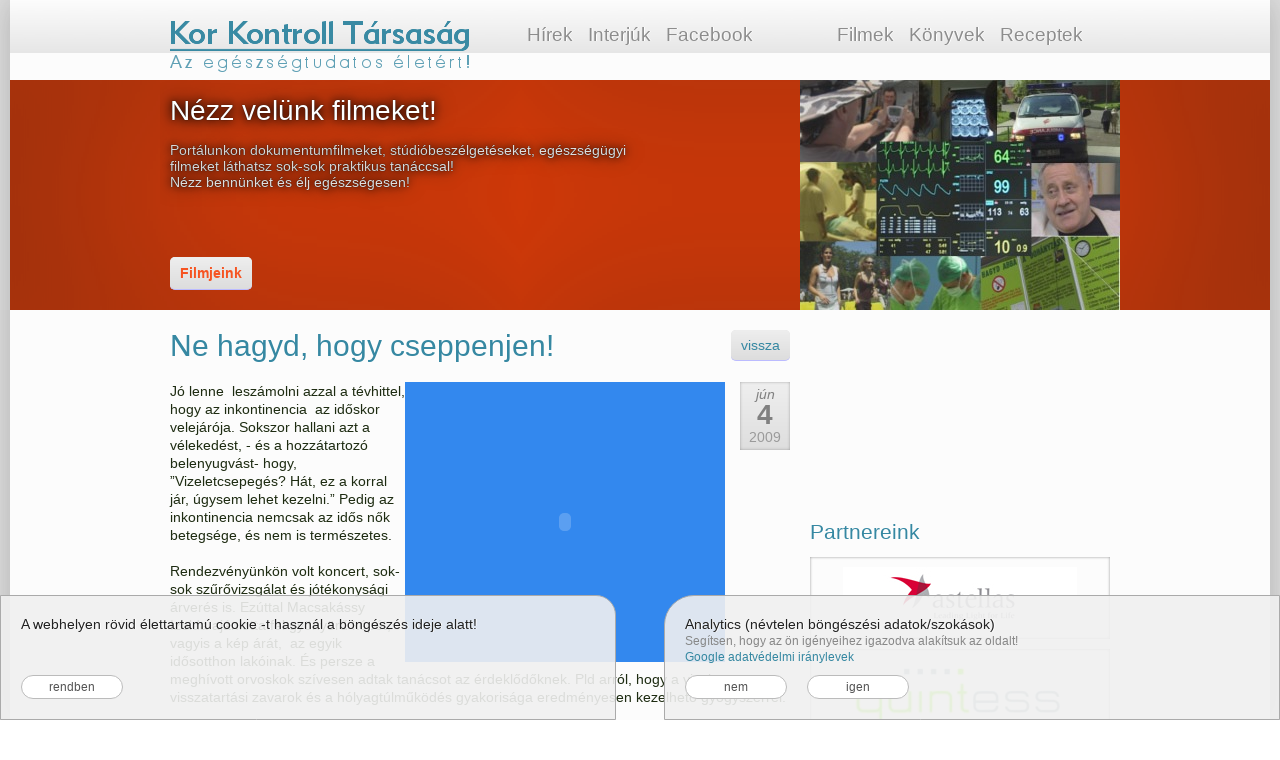

--- FILE ---
content_type: text/html; charset=UTF-8
request_url: https://korkontrolltarsasag.hu/hu/esemeny/cim:Ne-hagyd-hogy-cseppenjen_1
body_size: 8896
content:
<!DOCTYPE HTML PUBLIC "-//W3C//DTD HTML 4.01//EN" "http://www.w3.org/TR/html4/strict.dtd">
<html>
<head>
	<meta http-equiv="Content-Type" content="text/html; charset=UTF-8" />
        <meta content="width=device-width, initial-scale=1, maximum-scale=1, user-scalable=0" name="viewport">
        <meta name="title" content="Kor Kontroll Társaság" lang="hu"/>
        <meta name="keywords" content="anti-aging , gyógyító ételek,   újdonság az emlőrák kezelésében..
	receptverseny, vér és arany, Kagun víz, Százszorszép hastáncklub,
	beteg szívek ,  alternatív terápiák, mellrák után,   gyógyulás vízzel,
	érelmeszesedés elleni vakcina, Az év praxisa , onkoplasztika, ne hízz el,
	fájdalomambulancia, inkontinencia, alternatív gyógymódok, pozitív gondolkodás,
	védett férfiak, mai Casanovák, fogyókúra, makrobiotika, szelíd gyógymódok,
	mellkasi fájdalom, makula degeneráció, pszichofittnessz, kövérség járvány,
	cukorbetegség, mérd a haskörfogatot, tévhitek a változó korról, Findrisc kérdőiv,
	mozogj, " lang="hu"/>
	<meta name="robots" content="index follow"/>
	<meta name="content-language" content="hu"/>
	<meta name="description" content="Társaság az egészségtudatos fiatalos öregedésért, kor kontroll percek, hangos recept, megelőzés, teázzon a kor kontrollal, telveízió, rádió, rendezvények"/>
	<meta name="keywords" content="Kor,kontroll,Egészség,orvos,Társaság,fórum,szakértők,fogyás,Országos Alapellátási Intézet,háziorvos,vállalkozó,ezüst évek,szívinfarktus,fitness,B.Király Györgyi,nyílt nap,egészség percek"/>
	<link rel="stylesheet" href="/css/screen.css" type="text/css" media="screen, projection, print"/>
	<link rel="stylesheet" href="/css/Sfw-custom.css" type="text/css" media="screen, projection, print"/>
	<link rel="stylesheet" href="/css/SfwCookie.css" type="text/css" media="screen, projection, print"/>
	<script type="text/javascript" src="/js/libs/mootools-core.js"></script>
	<script type="text/javascript" src="/js/libs/mootools-more.js"></script>
	<script type="text/javascript" src="/js/libs/jquery-1.7.2.min.js"></script>
	<script type="text/javascript" src="/js/AC_RunActiveContent.js"></script>
	<script type="text/javascript" src="/js/S-controller.js"></script>
	<script type="text/javascript" src="/js/kkt.js"></script>
	<script type="text/javascript" src="/js/SfwCookie.js"></script>
	<script type="text/javascript" src="/js/AC_RunActiveContent.js"></script>

        <link media="screen, projection, print" type="text/css" href="/css/modifier.css" rel="stylesheet"/>
        <link media="print" type="text/css" href="/css/print.css" rel="stylesheet"/>
	<!--[if IE]><link rel="stylesheet" href="/css/ie.css" type="text/css" media="screen, projection"><![endif]-->

	<link type="image/png" href="/favicon.png" rel="shortcut icon"/>
	<link type="image/png" href="/favicon.png" rel="bookmark icon"/>
	<link type="image/png" href="/favicon.png" rel="application-icon"/>
        
        <title>Kor Kontroll Társaság</title>


<script type="text/javascript">
        var live = SfwCookie.get('cookieaccepted');
        function aCookie(v) {
            SfwCookie.addClass('shortCookie', 'hidden');
            SfwCookie.set('cookieaccepted', v, SfwCookie.CreateExpDate('date', 364), '/', window.location.hostname);
        }

        var google = SfwCookie.get('googlechoice');
        if (google == 1) {
            // put analytics
  (function(i,s,o,g,r,a,m){i['GoogleAnalyticsObject']=r;i[r]=i[r]||function(){
  (i[r].q=i[r].q||[]).push(arguments)},i[r].l=1*new Date();a=s.createElement(o),
  m=s.getElementsByTagName(o)[0];a.async=1;a.src=g;m.parentNode.insertBefore(a,m)
  })(window,document,'script','//www.google-analytics.com/analytics.js','ga');

  ga('create', 'UA-39861569-1', 'korkontrolltarsasag.hu');
  ga('send', 'pageview');

        }



        function Analytics(accepted) {
            SfwCookie.addClass('chooseAnalytics', 'hidden');
            SfwCookie.set('googlechoice', accepted, SfwCookie.CreateExpDate('date', 364), '/', window.location.hostname);
        }

        window.onload = function () {
            if (!live) {
                SfwCookie.removeClass('shortCookie', 'hidden');
            }
            if (google === null) {
                SfwCookie.removeClass('chooseAnalytics', 'hidden');

            }

        }
    </script>
        <script type="text/javascript">
    $jq = jQuery.noConflict();    
    </script>
</head>
<body id="docbody">
    
    
    <div class="stage-fix"><div class="fixi"><!-- --></div></div>
    
    <div class="spot header" id="pagetop">
        <div class="lenia">
        <div class="spot-inner ">
             <div class="logo">
                <a href="/hu/"><h1><span>Kor Kontroll Tarsasag<small>Az egészségtudatos életért!</small></span></h1></a>
            </div>   
            <div class="menu">                <h2 class="block">
                    <a class="" href="/hu/type:hirek">Hírek</a>
                    <a class="" href="/hu/type:interjuk">Interjúk</a>
                    <a target="_blank" href="http://facebook.com/KorKontrollTarsasag">Facebook</a>
                </h2>
                <h2 class="block">
                    <a class="" href="/hu/type:filmek">Filmek</a>
                    <a class="" href="/hu/type:konyvek">Könyvek</a>
                    <a class="" href="/hu/type:receptek">Receptek</a>
                </h2>
            </div>
            
            
            
        </div><div class="clear"><!-- --></div></div>
        
    </div>
<div class="clear"><!-- --></div>

<div class="spot banner" id="bannerX">
    <div id="" class="spot-inner vis ">
        <div class="cont" style="background-image: url('/files/ajanlo/2013-04/131821/images/newsletter.png');">
        <h3>Iratkozz fel hírlevelünkre!</h3>
        <p>Filmek, cikkek, receptek,  rendezvényeinkről beszámolók várnak rád az egészségmegőrzés jegyében!<br/>Jelentkezz és tarts velünk! <a class="ascroll" href="#newslsignup">feliratkozás</a>                </p>
        </div>
    <div class="clear"><!-- --></div>
    </div>
    <div id="" class="spot-inner   Borange">
        <div class="cont" style="background-image: url('/files/ajanlo/2013-04/114817/images/banner-film.jpg');">
        <h3>Nézz velünk filmeket!</h3>
        <p>Portálunkon dokumentumfilmeket, stúdióbeszélgetéseket, egészségügyi filmeket láthatsz sok-sok praktikus tanáccsal! <br/>Nézz bennünket és élj egészségesen! <a  href="/hu/type:filmek">Filmjeink</a>                </p>
        </div>
    <div class="clear"><!-- --></div>
    </div>
</div>
<script type="text/javascript">
var XDSF = $('bannerX').getElements('.spot-inner');
var XSDFcount = XDSF.length;
function XDSFfunc () {
    var fk = 0;
    XDSF.each(function(ee, kk){
	if (ee.hasClass('vis')) {
	ee.removeClass('vis');
	ee.fade('out');
	fk = kk;
	}
    });
    fk +=1;
    if (fk >= XSDFcount) {fk = 0;} 
    XDSF[fk].addClass('vis');
    XDSF[fk].fade('in')
}
    XDSFfunc();
    XDSFfunc.periodical(10000);
</script>
    <div class="spot esemeny">
        <div class="spot-inner">
            <div class="cstage">
<a class="back" href="#" onclick="history.back(); return false;">vissza</a>

  <h2>Ne hagyd, hogy cseppenjen!</h2>
    <div class="typesV">
        <h5><i>jún</i><br/><b>4</b><br/><u>2009</u></h5>
    </div>
  
  <div class="contA kor-kontroll-percek enabled">
      
  
<div class="flv right" style="width:320px;height:280px; background:#3388ee; margin-right:5px;">
    <script language="javascript">
	if (AC_FL_RunContent == 0) {
		alert("This page requires AC_RunActiveContent.js.");
	} else {
		AC_FL_RunContent(
			'codebase', 'http://download.macromedia.com/pub/shockwave/cabs/flash/swflash.cab#version=10,0,12,36',
			'width', '320',
			'height', '280',
			'src', 'S-player',
			'quality', 'high',
			'pluginspage', 'http://www.macromedia.com/go/getflashplayer',
			'align', 'middle',
			'play', 'true',
			'loop', 'true',
			'scale', 'showall',
			'wmode', 'window',
			'devicefont', 'false',
			'id', 'S-player',
			'bgcolor', '#ffffff',
			'name', 'S-player',
			'menu', 'true',
			'allowFullScreen', 'true',
			'allowScriptAccess','sameDomain',
			'movie', '/flash/S-player',
			'salign', '',
            'FlashVars', 'flvFile=/files/event/2009/06/1244142524.0604/prev.flv&skin=/flash/S-kkt&volume=60&autoDownload=false',
            'source_s', '/files/event/2009/06/1244142524.0604/prev.flv'
			); //end AC code
	}
</script>
<noscript>
	<object classid="clsid:d27cdb6e-ae6d-11cf-96b8-444553540000" codebase="http://download.macromedia.com/pub/shockwave/cabs/flash/swflash.cab#version=9,0,0,0" width="320" height="280" id="movie" align="middle">
	<param name="allowScriptAccess" value="sameDomain" />
	<param name="allowFullScreen" value="true" />
	<param name="movie" value="/flash/S-player.swf?flvFile=/files/event/2009/06/1244142524.0604/prev.flv&skin=/flash/S-kkt&volume=60" /><param name="source_s" value="/files/event/2009/06/1244142524.0604/prev.flv" /><param name="quality" value="high" /><param name="bgcolor" value="#ffffff" />	<embed src="/flash/S-player.swf?flvFile=/files/event/2009/06/1244142524.0604/prev.flv&skin=/flash/S-kkt&volume=60" quality="high" bgcolor="#ffffff" width="320" height="280" name="movie" align="middle" allowScriptAccess="sameDomain" allowFullScreen="true" type="application/x-shockwave-flash" pluginspage="http://www.macromedia.com/go/getflashplayer" />
	</object>
</noscript>
</div>




<p>J&oacute; lenne&nbsp; lesz&aacute;molni azzal a t&eacute;vhittel, hogy az inkontinencia&nbsp; az időskor velej&aacute;r&oacute;ja. Sokszor hallani azt a v&eacute;leked&eacute;st, - &eacute;s a hozz&aacute;tartoz&oacute; belenyugv&aacute;st- hogy, &rdquo;Vizeletcsepeg&eacute;s? H&aacute;t, ez a korral j&aacute;r, &uacute;gysem lehet kezelni.&rdquo; Pedig az&nbsp; inkontinencia nemcsak az idős nők betegs&eacute;ge, &eacute;s nem is term&eacute;szetes.</p>
<p>Rendezv&eacute;ny&uuml;nk&ouml;n volt koncert, sok-sok szűrővizsg&aacute;lat &eacute;s j&oacute;t&eacute;konys&aacute;gi &aacute;rver&eacute;s is. Ez&uacute;ttal Macsak&aacute;ssy Izolda aj&aacute;nlotta fel gy&ouml;ny&ouml;rű k&eacute;p&eacute;t, vagyis a k&eacute;p &aacute;r&aacute;t,&nbsp; az egyik idősotthon lak&oacute;inak. &Eacute;s persze a megh&iacute;vott orvoskok sz&iacute;vesen adtak tan&aacute;csot az &eacute;rdeklődőknek. Pld arr&oacute;l, hogy a vizelet-visszatart&aacute;si zavarok &eacute;s a h&oacute;lyagt&uacute;lműk&ouml;d&eacute;s gyakoris&aacute;ga eredm&eacute;nyesen kezelhető gy&oacute;gyszerrel.</p>
<p>Előfordult m&aacute;r &Ouml;nnel, hogy pr&uuml;szk&ouml;lt, vagy nevetett egy nagyot, &eacute;s azon kapta mag&aacute;t, hogy bepisilt? Ha igen tartson vel&uuml;nk. N&eacute;zze meg a Duna palot&aacute;ban rendezett inkontinencia napr&oacute;l sz&oacute;l&oacute; &ouml;ssze&aacute;ll&iacute;t&aacute;sunkat. Ann&aacute;l is ink&aacute;bb mert Magyarorsz&aacute;gon becsl&eacute;sek szerint 600.000 ember gyarap&iacute;tja a k&ouml;nnyű, vagy a s&uacute;lyos inkontinenci&aacute;sok t&aacute;bor&aacute;t.</p>
<p>N&eacute;zze meg a Kor Kontroll perceket!</p>
<p>&nbsp;</p>
<ul>
    <li>Ad&aacute;s<strong><br />
    </strong>
    <ul>
        <li><strong>H&aacute;l&oacute;zat Telev&iacute;zi&oacute;</strong> <em>2009. j&uacute;nius &nbsp;&nbsp; 4. 17:00 &oacute;ra.<br />
        </em></li>
    </ul>
    </li>
    <li><em> Ism&eacute;tl&eacute;sek</em>
    <ul>
        <li><strong>H&aacute;l&oacute;zat Telev&iacute;zi&oacute;</strong> <em>2009. j&uacute;nius &nbsp;&nbsp; 5. 13:30 &oacute;ra.</em></li>
        <li><strong>H&aacute;l&oacute;zat Telev&iacute;zi&oacute;</strong> <em>2009. </em><em>j&uacute;nius</em><em> &nbsp;&nbsp; 7.&nbsp;&nbsp; 6:30 &oacute;ra.<br />
        </em></li>
        <li><strong>H&aacute;l&oacute;zat Telev&iacute;zi&oacute;</strong> <em>2009. </em><em>j&uacute;nius</em><em> &nbsp;&nbsp; 8.&nbsp;&nbsp; 7:00 &oacute;ra.<br />
        </em></li>
        <li><strong>H&aacute;l&oacute;zat Telev&iacute;zi&oacute;</strong> <em>2009. </em><em>j&uacute;nius</em><em>&nbsp; 10 .14:00 &oacute;ra</em></li>
    </ul>
    </li>
</ul>

<div class="clear"><!-- --></div>
  </div>
  
  
    
  

    
    <div class="litem arch enabled">
        
    <div class="types">
        <h5><i>máj</i><br/><b>7</b><br/><u>2009</u></h5>
    </div>
    
    <div class="spacer"
                  style="background-image: url(/files/event/2009/04/1240165582.8738/images/thumbs/1005510.jpg)"
                 >
        <!-- -->
    </div>
    <div class="leader">
    <a href="/hu/esemeny/cim:Ne-hagyd-hogy-cseppenjen"><h4>Ne hagyd, hogy cseppenjen!</h4></a>
    <p>„Csipp, csepp, egy csepp, öt csepp, meg tíz…..” Inkontinencia nap a Duna  Palotában. 2009.május 7. csütörtök.</p>
    <div class="Bnext"><a class="" href="/hu/esemeny/cim:Ne-hagyd-hogy-cseppenjen">Részletek</a></div>
    </div>
        
        
</div>
    
</div>
<div class="pstage">
            
    <div style="margin: 0 10px">
   <iframe src='http://beepulo.idokep.hu/futar/Budapest' scrolling='no' style='width:300px;height:150px;border:none;'></iframe>
    </div>
    
    <div style="margin: 10px 10px 0 10px;">
    <script type="text/javascript"><!--
google_ad_client = "ca-pub-7701656271376455";
/* new-kkt-line */
google_ad_slot = "9995656649";
google_ad_width = 300;
google_ad_height = 50;
//-->
</script>
<script type="text/javascript"
src="http://pagead2.googlesyndication.com/pagead/show_ads.js">
</script>
    </div>
    
    <div id="fb-root"></div>
<script>(function(d, s, id) {
  var js, fjs = d.getElementsByTagName(s)[0];
  if (d.getElementById(id)) return;
  js = d.createElement(s); js.id = id;
  js.src = "//connect.facebook.net/hu_HU/all.js#xfbml=1";
  fjs.parentNode.insertBefore(js, fjs);
}(document, 'script', 'facebook-jssdk'));</script>
<div style="margin: 0 0 0 2px;" data-height="600" class="fb-like-box" data-href="http://www.facebook.com/KorKontrollTarsasag" data-width="307" data-show-faces="true" data-stream="true" data-show-border="false" data-header="false"></div>

<div style="margin: 0 10px;">
    <script type="text/javascript"><!--
google_ad_client = "ca-pub-7701656271376455";
/* new-kkt-line */
google_ad_slot = "9995656649";
google_ad_width = 300;
google_ad_height = 50;
//-->
</script>
<script type="text/javascript"
src="http://pagead2.googlesyndication.com/pagead/show_ads.js">
</script>
    </div>
<div class="tamk">
    <a class="T" href="/hu/partnereink/"><h3>Partnereink</h3></a>
    
            <a target="_blank" title="Astellas" href="http://www.astellas.hu">
                
        <img src="/files/sponsor/Astellas_s.jpg"/>
            </a>
                <a target="_blank" title="Quintess" href="http://www.quintess.hu/">
                
        <img src="/files/sponsor/Quintess_s.jpg"/>
            </a>
                <a target="_blank" title="WEBBeteg" href="http://www.webbeteg.hu/">
                
        <img src="/files/sponsor/WEBBeteg_s.jpg"/>
            </a>
                <a target="_blank" title="EGIS" href="http://www.egis.hu">
                
        <img src="/files/sponsor/EGIS_s.jpg"/>
            </a>
                <a target="_blank" title="Makrobiotika" href="http://makrobio.hu">
                
        <img src="/files/sponsor/Makrobiotika_s.jpg"/>
            </a>
            
</div>
</div>

<div class="clear"><!-- --></div>
</div>
</div>

<div class="spot footer"><div class="spot-inner">
        <div class="cont">
        <div class="column">
             <h4>Archívum</h4>
             <ul>
                 <li><a href="/hu/esemeny/tipus:rendezvenyek">Rendezvények</a></li>
                 <li><a href="/hu/cikk/tipus:cikkek">Cikkek</a></li>
                 <li><a href="/hu/cikk/tipus:riportok">Riportok</a></li>
                 <li><a href="/hu/esemeny/tipus:ne-kockaztass">Ne Kockáztass!</a></li>
                 <li><a href="/hu/esemeny/tipus:kor-kontroll-percek">Kor Kontroll Percek</a></li>
                 <li><a href="/hu/esemeny/tipus:teazzon-a-kor-kontrollal">Teázzon a Kor Kontrollal</a></li>
                 <li><a href="/hu/esemeny/tipus:hangos-recept">Hangos Recept</a></li>
                 <li><a href="/hu/szoljhozza/">Szólj hozzá!</a></li>
                 <li><a href="/hu/hirlevel/">Hírlevelink</a>
             </ul>
        </div>
        <div class="column">
            <h4 id="newslsignup">Iratkozzon fel hírlevelünkre!</h4>
            <link href="http://cdn-images.mailchimp.com/embedcode/classic-081711.css" rel="stylesheet" type="text/css">
<style type="text/css">
	#mc_embed_signup{background:#fff; clear:left; font:14px Helvetica,Arial,sans-serif; }
	/* Add your own MailChimp form style overrides in your site stylesheet or in this style block.
	   We recommend moving this block and the preceding CSS link to the HEAD of your HTML file. */
</style>
<div id="mc_embed_signup">
<form action="http://korkontrolltarsasag.us5.list-manage.com/subscribe/post?u=a3bad81b28c95623ecca194ea&amp;id=ee327e574d" method="post" id="mc-embedded-subscribe-form" name="mc-embedded-subscribe-form" class="validate" target="_blank" novalidate>
	
<div class="indicates-required"><span class="asterisk">*</span> indicates required</div>
<div class="mc-field-group">
	<label for="mce-EMAIL">Email Address  <span class="asterisk">*</span>
</label>
	<input type="email" value="" name="EMAIL" class="required email" id="mce-EMAIL">
</div>
<div class="mc-field-group">
	<label for="mce-FNAME">First Name </label>
	<input type="text" value="" name="FNAME" class="" id="mce-FNAME">
</div>
<div class="mc-field-group">
	<label for="mce-LNAME">Last Name </label>
	<input type="text" value="" name="LNAME" class="" id="mce-LNAME">
</div>
	<div id="mce-responses" class="clear">
		<div class="response" id="mce-error-response" style="display:none"></div>
		<div class="response" id="mce-success-response" style="display:none"></div>
	</div>	<div class="clear"><input type="submit" value="Feliratkozás" name="subscribe" id="mc-embedded-subscribe" class="button"></div>
</form>
</div>
<script type="text/javascript">
var fnames = new Array();var ftypes = new Array();fnames[0]='EMAIL';ftypes[0]='email';fnames[1]='FNAME';ftypes[1]='text';fnames[2]='LNAME';ftypes[2]='text';
try {
    var jqueryLoaded=jQuery;
    jqueryLoaded=true;
} catch(err) {
    var jqueryLoaded=false;
}
var head= document.getElementsByTagName('head')[0];
if (!jqueryLoaded) {
    var script = document.createElement('script');
    script.type = 'text/javascript';
    script.src = 'http://ajax.googleapis.com/ajax/libs/jquery/1.4.4/jquery.min.js';
    head.appendChild(script);
    if (script.readyState && script.onload!==null){
        script.onreadystatechange= function () {
              if (this.readyState == 'complete') mce_preload_check();
        }    
    }
}
var script = document.createElement('script');
script.type = 'text/javascript';
script.src = 'http://downloads.mailchimp.com/js/jquery.form-n-validate.js';
head.appendChild(script);
var err_style = '';
try{
    err_style = mc_custom_error_style;
} catch(e){
    err_style = '#mc_embed_signup input.mce_inline_error{border-color:#6B0505;} #mc_embed_signup div.mce_inline_error{margin: 0 0 1em 0; padding: 5px 10px; background-color:#6B0505; font-weight: bold; z-index: 1; color:#fff;}';
}
var head= document.getElementsByTagName('head')[0];
var style= document.createElement('style');
style.type= 'text/css';
if (style.styleSheet) {
  style.styleSheet.cssText = err_style;
} else {
  style.appendChild(document.createTextNode(err_style));
}
head.appendChild(style);
setTimeout('mce_preload_check();', 250);

var mce_preload_checks = 0;
function mce_preload_check(){
    if (mce_preload_checks>40) return;
    mce_preload_checks++;
    try {
        var jqueryLoaded=jQuery;
    } catch(err) {
        setTimeout('mce_preload_check();', 250);
        return;
    }
    try {
        var validatorLoaded=jQuery("#fake-form").validate({});
    } catch(err) {
        setTimeout('mce_preload_check();', 250);
        return;
    }
    mce_init_form();
}
function mce_init_form(){
    jQuery(document).ready( function($) {
      var options = { errorClass: 'mce_inline_error', errorElement: 'div', onkeyup: function(){}, onfocusout:function(){}, onblur:function(){}  };
      var mce_validator = $jq("#mc-embedded-subscribe-form").validate(options);
      $jq("#mc-embedded-subscribe-form").unbind('submit');//remove the validator so we can get into beforeSubmit on the ajaxform, which then calls the validator
      options = { url: 'http://korkontrolltarsasag.us5.list-manage.com/subscribe/post-json?u=a3bad81b28c95623ecca194ea&id=ee327e574d&c=?', type: 'GET', dataType: 'json', contentType: "application/json; charset=utf-8",
                    beforeSubmit: function(){
                        $jq('#mce_tmp_error_msg').remove();
                        $jq('.datefield','#mc_embed_signup').each(
                            function(){
                                var txt = 'filled';
                                var fields = new Array();
                                var i = 0;
                                $jq(':text', this).each(
                                    function(){
                                        fields[i] = this;
                                        i++;
                                    });
                                $jq(':hidden', this).each(
                                    function(){
                                        var bday = false;
                                        if (fields.length == 2){
                                            bday = true;
                                            fields[2] = {'value':1970};//trick birthdays into having years
                                        }
                                    	if ( fields[0].value=='MM' && fields[1].value=='DD' && (fields[2].value=='YYYY' || (bday && fields[2].value==1970) ) ){
                                    		this.value = '';
									    } else if ( fields[0].value=='' && fields[1].value=='' && (fields[2].value=='' || (bday && fields[2].value==1970) ) ){
                                    		this.value = '';
									    } else {
									        if (/\[day\]/.test(fields[0].name)){
    	                                        this.value = fields[1].value+'/'+fields[0].value+'/'+fields[2].value;									        
									        } else {
    	                                        this.value = fields[0].value+'/'+fields[1].value+'/'+fields[2].value;
	                                        }
	                                    }
                                    });
                            });
                        return mce_validator.form();
                    }, 
                    success: mce_success_cb
                };
      $jq('#mc-embedded-subscribe-form').ajaxForm(options);

jQuery.extend(jQuery.validator.messages, {
	required: "Kötelező megadni!",
	maxlength: jQuery.validator.format("Legfeljebb {0} karakter hosszú legyen."),
	minlength: jQuery.validator.format("Legalább {0} karakter hosszú legyen."),
	rangelength: jQuery.validator.format("Legalább {0} és legfeljebb {1} karakter hosszú legyen."),
	email: "Érvénytelen e-mail cím!",//"Érvényes e-mail címnek kell lennie.",
	url: "Érvényes URL-nek kell lennie.",
	date: "Dátumnak kell lennie.",
	number: "Számnak kell lennie.",
	digits: "Csak számjegyek lehetnek.",
	equalTo: "Meg kell egyeznie a két értéknek.",
	range: jQuery.validator.format("{0} és {1} közé kell esnie."),
	max: jQuery.validator.format("Nem lehet nagyobb, mint {0}."),
	min: jQuery.validator.format("Nem lehet kisebb, mint {0}."),
	creditcard: "Érvényes hitelkártyaszámnak kell lennie."
});

      
    });
}
function mce_success_cb(resp){
    $jq('#mce-success-response').hide();
    $jq('#mce-error-response').hide();
    if (resp.result=="success"){
        $jq('#mce-'+resp.result+'-response').show();
        $jq('#mce-'+resp.result+'-response').html(resp.msg);
        $jq('#mc-embedded-subscribe-form').each(function(){
            this.reset();
    	});
    } else {
        var index = -1;
        var msg;
        try {
            var parts = resp.msg.split(' - ',2);
            if (parts[1]==undefined){
                msg = resp.msg;
            } else {
                i = parseInt(parts[0]);
                if (i.toString() == parts[0]){
                    index = parts[0];
                    msg = parts[1];
                } else {
                    index = -1;
                    msg = resp.msg;
                }
            }
        } catch(e){
            index = -1;
            msg = resp.msg;
        }
        try{
            if (index== -1){
                $jq('#mce-'+resp.result+'-response').show();
                $jq('#mce-'+resp.result+'-response').html(msg);            
            } else {
                err_id = 'mce_tmp_error_msg';
                html = '<div id="'+err_id+'" style="'+err_style+'"> '+msg+'</div>';
                
                var input_id = '#mc_embed_signup';
                var f = $jq(input_id);
                if (ftypes[index]=='address'){
                    input_id = '#mce-'+fnames[index]+'-addr1';
                    f = $jq(input_id).parent().parent().get(0);
                } else if (ftypes[index]=='date'){
                    input_id = '#mce-'+fnames[index]+'-month';
                    f = $jq(input_id).parent().parent().get(0);
                } else {
                    input_id = '#mce-'+fnames[index];
                    f = $jq().parent(input_id).get(0);
                }
                if (f){
                    $jq(f).append(html);
                    $jq(input_id).focus();
                } else {
                    $jq('#mce-'+resp.result+'-response').show();
                    $jq('#mce-'+resp.result+'-response').html(msg);
                }
            }
        } catch(e){
            $jq('#mce-'+resp.result+'-response').show();
            $jq('#mce-'+resp.result+'-response').html(msg);
        }
    }
}

</script>        </div>
        <div class="column">
            <h4>Kor Kontroll Társaság</h4>
            <ul class="cont-data">
                
                 
                 <li class="uri"><a href="/hu/bemutatkozas/">Bemutatkozás</a></li>
                 <li class="uri"><a href="/hu/elerhetoseg/">Elérhetőségeink</a></li>
                 <li>Ha társaságunk munkáját támogatni óhajtaná, kérjük az alábbi bankszámlaszámon tegye:</li>
                 <li>ERSTE bank : 11600006-00000000-98162147</li>
                 <li>Székhely: 1021 Budapest Völgy u u 5.</li>
                 <li>Fióktelep: 600 Kecskemét Munkácsy Mihály u 6.</li>
                 <li>Adószám: 18121496-1-41</li>
                 <li>Cégjegyzékszám: 11Pk. 61.142/2005/7</li>
                 <li class="uri"><a href="/hu/adatvedelem/">Adatvédelmi szabályzat</a></li>
             </ul>
        </div>
        <div class="clear"><!-- --></div>
        </div>
</div></div> 
    

<div id="shortCookie" class="hidden"><div>
    <h4>A webhelyen rövid élettartamú cookie -t használ a böngészés ideje alatt!</h4>
    <p>&nbsp;<br/>&nbsp;</p>
    <a class="ACB" href="#" onclick="aCookie(1, this);return false;">rendben</a>
</div></div>

<div id="chooseAnalytics" class="hidden" style="z-index: 9999; position: fixed;bottom: 0; right: 0;"><div>
    <h4>Analytics (névtelen böngészési adatok/szokások)</h4>
    <p>Segítsen, hogy az ön igényeihez igazodva alakítsuk az oldalt!<br/>
    <a target="_blank" href="https://policies.google.com/privacy?hl=hu">Google adatvédelmi iránylevek</a>
<br>
    <a class="ACB" href="#" onclick="Analytics(0, this);return false;">nem</a>
    <a class="DCB" href="#" onclick="Analytics(1, this);return false;">igen</a>
</div></div>


</body>
</html>

--- FILE ---
content_type: text/css
request_url: https://korkontrolltarsasag.hu/css/screen.css
body_size: 7300
content:
/**
 * screen.css css3 - 2013.02.10
 */

/**
 * RESET
 */

html, body, div, span, object, iframe,
h1, h2, h3, h4, h5, h6, p, blockquote, pre,
a, abbr, acronym, address, code,
del, dfn, em, img, q, dl, dt, dd, ol, ul, li,
fieldset, form, label, legend,
table, caption, tbody, tfoot, thead, tr, th, td {
	margin: 0;
	padding: 0;
	border: none;
	font-weight: inherit;
	font-style: inherit;
	font-size: 100%;
	font-family: inherit;
}

hr {
	display: none;
}

table {
	border-collapse: separate;
	border-spacing: 0;
}

caption, th, td {
	text-align: left;
	font-weight: 400;
}

a img {
	border: none;
}

/**
 * TYPOGRAPHY
 */

body  {
	font-size: 10px;/*62.5%; /* 10px */
	font-family: Arial, Helvetica, sans-serif;
	line-height: 1.4em;
	background: transparent;
        
}

/* headings */

h1, h2, h3, h4, h5, h6 {
	font-weight: normal;
	font-family: Arial, Helvetica, sans-serif;
        color: #808080;
}
h1, h2, h3, h4 {color: #3688A2;text-shadow:#fff 1px 0px 0px;
-webkit-transition: color 0.5s ease;
  -moz-transition: color 0.5s ease;
  -o-transition: color 0.5s ease;
  transition: color 0.5s ease;
}


h1  { font-size: 2.3em; margin-bottom: 0.75em; line-height:2.3em;}
h2  { font-size: 2.1428em; margin-bottom: 0.8333em; line-height:2.6666em;}
h3  { font-size: 1.5em; margin-bottom: 1.2em; line-height:1.5em;}
h4  { font-size: 1.3571em; margin: 0; line-height:1.2857em;}
h5  { font-size: 1.0em; margin: 0; line-height:1.0em;}
h6  { font-size: 1.0em; margin:0; font-style: italic; line-height:1.0em;}

/* form elements */
input, select, textarea {
	font-family: Arial, Helvetica, sans-serif;
	font-size: 1em;
}

/* text elements */

p           { margin-bottom: 1.3em;line-height: 1.3em;}

ul, ol      { margin: 0 1.3em 1.3em 2.3em;line-height: 1.1em;}
ul          { list-style-type: disc; }
ol          { list-style-type: decimal; }
li {margin: 0 0 2px 0;}

dl          { margin: 0 0 1.5em 0; }
dl dt       { font-weight: bold; }
dd          { margin-left: 1.5em;}

abbr, 
acronym     { border-bottom: 1px dotted #666; }
address     { margin-top: 1.5em; font-style: italic; }
del         { color:#666; }

a           { color: #3688a2; text-decoration: none;}

a:hover     { color: #3b6ab2;border-bottom: solid 1px #7797b7; }

blockquote  { margin: 1.5em; color: #666; font-style: italic; }
strong      { font-weight: bold; }
em,dfn      { font-style: italic; } /*background: #ffc;*/

a h1, a h2, a h3, a h4, a h5, a h6 {color: #3688a2;border: none;}
a:hover h1, a:hover h2, a:hover h3, a:hover h4, a:hover h5, a:hover h6 {color: #3b6ab2;}
/**
 * LAYOUT
 */

/* tags */

body {
	text-align: center;
	color: #1e2c12;/*6c9d40*/
        background: transparent url(/img/bg.jpg) repeat center center;
        
}


.CK-editor {
    text-align: left;
    font-size:14px;
    background: #fff;;
}

table {
    width:100%;
    /* IE ext */
    _width:99%;
}
td, th {
    
    /*vertical-align:text-top;*/
    vertical-align:top;
    text-align:left;
    padding-bottom:10px;
}



/* right */
div.right, div div.right {float:right;}
.right {text-align: right;}

.cont .halfRight {width: 50%;margin: 0 0 5px 10px; float: right;}
.cont .halfLeft {width: 50%;margin: 0 10px 5px 0;float: left;}

/* left */
div.left {float:left;}
.left {text-align: left;}

/* justify */
.Tjustify {text-align: justify;}




div.stage-fix {
    
    position: fixed;
    width: 100%; height: 100%;
    background: rgba(222, 222, 222, 1);
}

div.stage-fix div.fixi {
    
    margin: 0 auto;
    width: 1260px/*960px/**/;
    height: 100%;
    
    box-shadow: 0px 0px 30px 0px rgba(44,44, 44, 0.25) ;
    -webkit-box-shadow: 0px 0px 30px 0px rgba(44,44, 44, 0.25) ;
    -moz-box-shadow: 0px 0px 30px 0px rgba(44,44, 44, 0.25) ;
    
    background: rgba(252, 252, 252, 1) ;/**/

    border: 1px solid rgba(255, 255, 255, 0.44) ;
    border-bottom: none;
    border-top: none;
    border: none;
}


/*
auto auto, full width height
*/
.spot {min-width: 320px;background: transparent /*#3366aa*/;font-size: 1.4em;overflow: hidden;/**/}
.spot-inner {background: transparent /*#ddeeff*/; margin:  0 auto; width: auto; text-align: left;
position: relative;}


.inner {padding: 10px;}
.inner-wide {padding: 0 0;position: relative;}
/* inner extension extra */
h1.inner, h2.inner, h3.inner, h4.inner, h5.inner, h6.inner {margin: 0;}


small {font-size: 0.9285em; line-height: 1.3846;}

/*
.same input {width: 90%;}
.same textarea {width: 97%;}/**/


h2 {line-height: 1.1em; padding: 0 10px;}
h2.inner-wide , h2.inner {padding: 0 10px 20px 10px;}
/* Header */
div.header {font-size: 1em;padding: 0 /*10px 0px 0 0px/**/; 
}
div.header div.lenia {
    display: block;position: relative;
    padding: 0;
    margin: 0 auto; max-width: 1260px;
    background: transparent url(/img/header.jpg) repeat-x;
}
div.header div.spot-inner {position: relative;
display: block;padding: 0 0px;
        

}


div.a {margin: 0; padding: 0; border: none; border-width: 0;}
div.logo {z-index: 20;;float: left;width: 300px; margin: 0 10px;padding: 20px 0 0 0;}
div.logo h1 {background: transparent url('/img/korkontrolltarsasag.png') no-repeat 0 0;
             margin: 0; padding:  0;
height: 60px;}
div.logo a:hover h1 {background-position: 0 -60px;}
div.logo h1 span{display: none;/**/}


div.menu {z-index: 10;position: relative; padding-left: 320px; padding-top: 20px;}
div.menu .block {font-size: 1.9em;float: left;width: 300px;margin: 0 10px;text-align: center;padding: 5px 0;}
div.menu .block a {margin: 0 5px;color: #8d8d8d;}
div.menu .block a:hover, div.menu .block a.sel {
    border-bottom: none;/**/
    color: #3b6ab2;}


div.banner .spot-inner {
    min-width: 320px;
    overflow: hidden;
/*    border-bottom: 1px solid #3688a2;/**/
    max-width: 1260px; padding: 0; margin: 0 auto 20px auto; /*height: 180px;*/width: 100%;
background-color: #3b6ab2/*#3b6ab2/*#3688a2/*#3b6ab2/*#3b6ab2/*#3688a2/*#3b6ab2/*#ccccee/**/;
/*background-image: -moz-linear-gradient(180deg, #3688a2, #3b6ab2, #3688a2 );
background-image: -webkit-linear-gradient(180deg, #3688a2, #3b6ab2, #3688a2 );
background-image: -o-linear-gradient(180deg, #3688a2, #3b6ab2, #3688a2 );
background-image: -ms-linear-gradient(180deg, #3688a2, #3b6ab2, #3688a2 );
background-image: linear-gradient(180deg, #88dd88, #77cc77, #88dd88 );
           /* filter: progid:DXImageTransform.Microsoft.gradient(startColorStr='#939393', EndColorStr='#666666'); /* IE6–IE9 */
/*rgba(6,47, 109, 1)*/
box-shadow: 0px 0px 150px 0px rgba(30,30, 30, 0.8) inset ;
    -webkit-box-shadow: 0px 0px 1000px/*150px/**/ 0px rgba(30,30, 30, 0.8) inset;
    -moz-box-shadow: 0px 0px 150px 0px rgba(30,30, 30, 0.8) inset;
    -o-box-shadow: 0px 0px 150px 0px rgba(30,30, 30, 0.8) inset;
    -ms-box-shadow: 0px 0px 150px 0px rgba(30,30, 30, 0.8) inset;/**/
    
    height: 230px;
    -webkit-transition: all 0.5s ease;
  -moz-transition: all 0.5s ease;
  -o-transition: all 0.5s ease;
  transition: all 0.5s ease;
  /*height: 180px;*/
}

div.banner .cont {position: relative;height: 100%; max-width: 960px;margin: 0 auto;padding: 0 0 0 0px;
background: no-repeat center right;overflow: hidden;}

div.banner .up {height: 1px;}

div.banner { height: 250px;
margin: 0 auto;
max-width: 1260px;
}
div.banner .spot-inner {position: absolute;}

div.banner h3, div.banner p {
    padding: 0 0 10px 10px;
    text-shadow: 0px 0px 1px #000,0px 0px 9px #000, 0px 0px 20px #000/*#ddf/**/;
          color: #fff/* #8f0a00/**/;
          max-width:500px;
}
div.banner h3 {padding-top: 10px;font-size: 2em;}
div.banner p {color: #dedede;max-height: 110px;line-height: 1.2em;}
div.banner a {
    
    text-shadow: none;
    
    border-radius: 5px; font-weight: bold;
          padding: 8px 10px; border-bottom: 1px solid #bbbbff;
margin: 0 0 20px 10px;;position: absolute; left: 0;bottom: 0;
background-color: #dddddd/*#3b6ab2/*#3688a2/*#3b6ab2/*#3b6ab2/*#3688a2/*#3b6ab2/*#ccccee/**/;
background-image: -moz-linear-gradient( #eeeeee, #dddddd );
background-image: -webkit-linear-gradient( #eeeeee, #dddddd );
background-image: -o-linear-gradient( #eeeeee, #dddddd );
background-image: -ms-linear-gradient( #eeeeee, #dddddd );
background-image: linear-gradient( #eeeeee, #dddddd );
           /* filter: progid:DXImageTransform.Microsoft.gradient(startColorStr='#939393', EndColorStr='#666666'); /* IE6–IE9 */


}
div.banner a:hover {border-color: #aaaaee;color: #3B6Ab2;
background-image: -moz-linear-gradient( #ffffff, #dddddd );
background-image: -webkit-linear-gradient( #ffffff, #dddddd );
background-image: -o-linear-gradient( #ffffff, #dddddd );
background-image: -ms-linear-gradient( #ffffff, #dddddd );
background-image: linear-gradient( #ffffff, #dddddd );
}


div.banner div.Bgreen, div.Bgreen {background-color: #00aa00;}
div.banner div.Bgreen a {color: #00aa00;}
div.banner div.Bgreen a:hover {color: #008800;}
div.banner div.Bred, div.Bred {background-color: #aa0000;}
div.banner div.Bred a {color: #aa4444;}
div.banner div.Bred a:hover {color: #ab0303;}
div.banner div.Borange, div.Borange {background-color: #ff4003;}
div.banner div.Borange a {color: #f65422;}
div.banner div.Borange a:hover {color: #d93300;}

.padd {padding: 10px;}


.cstage {padding-right: 320px;}
.pstage {position: absolute;right:0;top: 0;width: 320px;margin: 0 auto;}



.szitem {position: relative;padding: 20px 10px;
border-top: 1px solid rgba(54,136,162, 0.1);
    border-bottom: 1px solid rgba(54,136,162, 0.3);
/*overflow: hidden; height: 120px;/**/}
.szitem .Bnext {position: relative;background: transparent none;}
.szitem .Bnext a {margin-left: 0;}



.litem {/*   54,136,162, 0.4    59,106,178, 0.8   */
    border-top: 1px solid rgba(54,136,162, 0.1);
    border-bottom: 1px solid rgba(54,136,162, 0.3);
    height: 150px/*200px/**/;overflow: hidden;position: relative;padding: 20px 10px;padding-left: 70px/*65px/* 80px/**/;
/*margin: 10px;/*border-radius: 15px;/**/
       /*box-shadow: 0px 0px 100px 0px rgba(0,0, 0, .2) inset/*,0px 0px 2px 0px rgba(0,0, 0, 1)  /**/;
    /*-webkit-box-shadow: 0px 0px 30px 0px rgba(255,255, 255, 1) inset;
    -moz-box-shadow: 0px 0px 30px 0px rgba(255,255, 255, 1) inset;
    -o-box-shadow: 0px 0px 30px 0px rgba(255,255, 255, 1) inset;
    -ms-box-shadow: 0px 0px 30px 0px rgba(255,255, 255, 1) inset;/**/

}
.litem .types {left: 0;width: 60px/*65px/*80px/**/; overflow: hidden;height: 150px/*200px/**/; position: absolute;
background-position: 10px 0;background-repeat: no-repeat;background-size: 50px 100px/*37px 65px/**/;
}
.hirek .types {background-image: url('/img/news.png');}
.interjuk .types {background-image: url('/img/interview.png');}
.filmek .types {background-image: url('/img/video.png');}
.konyvek .types {background-image: url('/img/book.png');}
.receptek .types {background-image: url('/img/cook.png');}

.types .datef {/*height: 100%; width: 100%;position: relative; right: 0;bottom: 0;/**/}

.hirlevel .litem {height: 100px;}
.hirlevel .litem .Bnext a {margin-left: 0;}
.hirlevel .litem .types {height: 70px}
.hirlevel .litem .leader {width: 100%;}
.hirlevel div.item {padding: 10px;}
.hirlevel div.item div.item {padding: 10px 0;}
.hirlevel div.item h4 {margin: 10px 0;}
.hirlevel .pre-header {padding: 0 10px;}
.hirlevel h1 {line-height: 1.2em; margin: 0;font-size: 1.5em;}
.hirlevel div.item img {padding: 0 10px 0 0;}

.partnereink .litem {padding: 10px;height: auto;}
.partnereink .litem a {border: none;}
.tamk {padding: 10px;position: relative;}
.tamk h3 {text-align: left;padding: 0;}
.tamk a.T {
    box-shadow: none;
    -webkit-box-shadow: none;
    -moz-box-shadow: none;
    -o-box-shadow: none;
    -ms-box-shadow: none;
}
.docu, .tamk .swf, .tamk a {border: none;text-align: center;display: block;margin: 0 0 10px 0;
box-shadow: 0px 0px 3px 0px rgba(0,0, 0, .4) inset/*,/*0px 40px 20px 0px rgba(44,44, 44, .5) inset /**/;
    -webkit-box-shadow: 0px 0px 3px 0px rgba(0,0, 0, .4) inset;
    -moz-box-shadow: 0px 0px 3px 0px rgba(0,0, 0, .4) inset;
    -o-box-shadow: 0px 0px 3px 0px rgba(0,0, 0, .4) inset;
    -ms-box-shadow: 0px 0px 3px 0px rgba(0,0, 0, .4) inset;/**/

}
.tagok {text-align: justify;padding: 0;}
.tagok b {white-space: nowrap; display: inline-block; width: 140px;padding: 0 10px;}
.docu {text-align: left;padding: 10px;margin: 0 10px;
}
.docu h3 {padding: 1px 0 20px 0;}

.tamk .swf {text-align: center;padding: 10px 0;}
.tamk a img {margin: 10px 0;}
.typesS h5, .typesV h5, .types h5 {
    width: 40px;overflow: hidden;
    position: absolute;
    bottom: 0;
    left: 10px;
    padding: 5px;
    text-align: center;
    font-size: 1em;
    
    background-image: -moz-linear-gradient( #efefef, #dedede );
background-image: -webkit-linear-gradient( #efefef, #dedede );
background-image: -o-linear-gradient( #efefef, #dedede );
background-image: -ms-linear-gradient( #efefef, #dedede );
background-image: linear-gradient( #efefef, #dedede);/**/

box-shadow: 0px 0px 3px 0px rgba(0,0, 0, .3) inset/*,/*0px 40px 20px 0px rgba(44,44, 44, .5) inset /**/;
    -webkit-box-shadow: 0px 0px 3px 0px rgba(0,0, 0, .3) inset;
    -moz-box-shadow: 0px 0px 3px 0px rgba(0,0, 0, .3) inset;
    -o-box-shadow: 0px 0px 3px 0px rgba(0,0, 0, .3) inset;
    -ms-box-shadow: 0px 0px 3px 0px rgba(0,0, 0, .3) inset;/**/
   /* width: 150px;
    white-space: nowrap;
    transform:rotate(270deg);
-ms-transform:rotate(270deg); 
-moz-transform:rotate(270deg); 
-webkit-transform:rotate(270deg); 
-o-transform:rotate(270deg); /* Opera */
}
.typesS h5 b, .typesV h5 b, .types h5 b {font-size: 2em;line-height: 1em;}
.typesS h5 i, .typesV h5 i, .types h5 i {/*font-size: .8571em;*/}
.typesS h5 u, .typesV h5 u, .types h5 u {color: #9a9a9a;/*font-weight: bold;/**/font-size: 1em;line-height: 1.2em;text-decoration: none;}

.typesS h5 {left: 0; top: 0;height: 80px;}

.typesV {float: right;padding: 20px 10px 10px 10px;}
.typesV h5 {position: relative;left: auto;}

.forum-head p {padding: 0 10px;}

.Sitem {position: relative;padding: 0px 10px 0px 70px;}
.Sitem .cont {border-radius: 3px;border: 1px solid rgba(54, 136, 162, 0.2);}

.question {margin-top: 20px;}
.question .cont {background: rgba(54, 136, 162, 0.1)}
.answer .cont {background: rgba(54, 136, 162, 0.2);border: 1px solid rgba(54, 136, 162, 0.3);}

.litem .spacer {
border: none;    
    width: 30%;height: 100%;overflow: hidden;float: right;
    background: transparent url('/img/img-bg.png') center center no-repeat;
/*
background-image: -moz-linear-gradient(180deg, #EEEEEE, #dddddd );
background-image: -webkit-linear-gradient(180deg, #EEEEEE, #dddddd );
background-image: -o-linear-gradient(180deg, #EEEEEE, #dddddd );
background-image: -ms-linear-gradient(180deg, #EEEEEE, #dddddd );
background-image: linear-gradient(180deg, #EEEEEE, #DDDDDD);/**/

box-shadow: 0px 0px 5px 0px rgba(0,0, 0, .3) inset/*,/*0px 40px 20px 0px rgba(44,44, 44, .5) inset /**/;
    -webkit-box-shadow:0px 0px 5px 0px rgba(0,0, 0, .3) inset;
    -moz-box-shadow:0px 0px 5px 0px rgba(0,0, 0, .3) inset;
    -o-box-shadow: 0px 0px 5px 0px rgba(0,0, 0, .3) inset;
    -ms-box-shadow: 0px 0px 5px 0px rgba(0,0, 0, .3) inset;/**/

}
.litem .leader {width: 70%;height: 100%;overflow: hidden;float: right;position: relative;}
.lleader h4, .leader p {padding: 0 10px 0 0;line-height: 1.2em;}
.lleader h4 {margin-bottom: 10px;line-height: 1em;}

.leader p {max-height: 100px;overflow: hidden;}
.hirlevel .item .details a, .Bnext a {
    position: relative;
    background-color: #555599;
    color: #dddddd;
    background-image: -moz-linear-gradient( #3B6Ab2, #1B4A92 );
background-image: -webkit-linear-gradient( #3B6Ab2, #1B4A92 );
background-image: -o-linear-gradient( #3B6Ab2, #1B4A92 );
background-image: -ms-linear-gradient( #3B6Ab2, #1B4A92 );
background-image: linear-gradient(  #3B6Ab2, #1B4A92 );
    border-bottom: 1px solid #BBBBFF;
    border-radius: 5px 5px 5px 5px;
    font-weight:normal;
    margin: 0 0 0 10px;
    padding: 8px 10px;
}
.hirlevel .item .details a:hover, .Bnext a:hover {
    background-color: #555599;
    color: #ffffff;
    background-image: -moz-linear-gradient( #2B5Aa2, #0B3A82 );
background-image: -webkit-linear-gradient( #2B5Aa2, #0B3A82 );
background-image: -o-linear-gradient( #2B5Aa2, #0B3A82 );
background-image: -ms-linear-gradient( #2B5Aa2, #0B3A82 );
background-image: linear-gradient( #2B5Aa2, #0B3A82);
    border-bottom: 1px solid #aaaaee;
}

.Bnext {
    
    -webkit-box-shadow: 0px -5px 10px 10px #fff;
    -moz-box-shadow: 0px -5px 10px 10px #fff;
    -o-box-shadow: 0px -5px 10px 10px #fff;
    -ms-box-shadow: 0px -5px 10px 10px #fff;
    box-shadow: 0px -5px 10px 10px #fff; 
    position: absolute; bottom: 0; width: 100%;height: 26px;background:#fff;}
/*.hirlevel .item .details a ,*/ .back/*, .Bnext a*/ {
    position: relative;
    background-color: #DDDDDD;
    
    background-image: -moz-linear-gradient( #EEEEEE, #dddddd );
background-image: -webkit-linear-gradient( #EEEEEE, #dddddd );
background-image: -o-linear-gradient( #EEEEEE, #dddddd );
background-image: -ms-linear-gradient( #EEEEEE, #dddddd );
background-image: linear-gradient( #EEEEEE, #DDDDDD);
    border-bottom: 1px solid #BBBBFF;
    border-radius: 5px 5px 5px 5px;
    font-weight:normal;
    margin: 0 0 0 10px;
    padding: 8px 10px;
    
}

.back:hover/*, .Bnext a:hover*/ {
    background-color: #eeeeee;
    
    background-image: -moz-linear-gradient( #f5f5f5, #dddddd );
background-image: -webkit-linear-gradient( #f5f5f5, #dddddd );
background-image: -o-linear-gradient( #f5f5f5, #dddddd );
background-image: -ms-linear-gradient( #f5f5f5, #dddddd );
background-image: linear-gradient( #f5f5f5, #DDDDDD);
    border-bottom: 1px solid #aaaaee;
}
.hirek .Bnext a, .interjuk .Bnext a, .arch .Bnext a  {margin-left: 0;}
.filmek .spacer, .filmek .leader,
.konyvek .spacer, .konyvek .leader,
.receptek .spacer, .receptek .leader {float: left;}
.filmek h4, .filmek p,
.konyvek h4, .konyvek p,
.receptek h4, .receptek p
{padding-left: 10px;}

.back {float: right;margin: 0 10px 0 0;}

.footer {margin-top: 20px;}

.footer .spot-inner {min-width: 320px;
    overflow: hidden;
    border-bottom: 1px solid #3688a2;
    max-width: 1260px; padding: 0; margin: 0 auto; /*height: 180px;*/width: 100%;
background-color: #3b6ab2;

box-shadow: 0px 50px 250px 0px rgba(0,0, 0, .7) inset/*,/*0px 40px 20px 0px rgba(44,44, 44, .5) inset /**/;
    -webkit-box-shadow: 0px 50px 1750px 0px rgba(0,0, 0, .70) inset;
    -moz-box-shadow: 0px 50px 250px 0px rgba(0,0, 0, 1) inset;
    -o-box-shadow: 0px 50px 250px 0px rgba(0,0, 0, 1) inset;
    -ms-box-shadow: 0px 50px 250px 0px rgba(0,0, 0, 1) inset;/**/
 

}
.footer h4 {font-size: 1.6428em;padding-top: 10px;color: #eee/*#3688A2/*3b6ab2/**/;text-shadow: #333/*3688A2/**/ 0 1px 0;}

.footer .cont {
    color: #ccc/*3688A2/**/;
    position: relative;height: 100%; max-width: 960px;margin: 0 auto;padding: 0;
background: no-repeat center right;overflow: hidden;}
.footer .column {width: 300px;padding: 0 10px 10px 10px; float: left;}
.footer .column ul {margin: 10px 0 10px 0;
list-style: none;}
.footer .column li {margin: 0 0 3px 0;}

.footer a {color: #5296fb/*3688A2/*dddddd/**/;border: none;text-shadow: 0 0 1px #222;}
.footer a:hover {color: #dddddd/*3688A2/**/;}

.footer .cont-data {font-size: .8571em}
.footer .cont-data .uri {font-size: 1.1667em;}


.footer #mc_embed_signup {background: transparent;}
.footer #mc_embed_signup label {color: #bbb/*3688A2/**/;font-weight: normal;}
.footer #mc_embed_signup div.mce_inline_error {
    background: #dd0000; color: #fff;
    font-weight: normal;
    font-style: italic;
    text-align: right;
}
.footer #mc_embed_signup .indicates-required {display: none;}
.footer #mc_embed_signup form {padding-left: 0;}
.footer #mc_embed_signup .button {margin-top: 20px;
box-shadow: 0px 0px 2px 0px rgba(0,0, 0, .31),0px 0px 7px 0px rgba(0,0, 0, .61) inset /*,/*0px 40px 20px 0px rgba(44,44, 44, .5) inset /**/;
    -webkit-box-shadow: 0px 0px 2px 0px rgba(0,0, 0, .31),0px 0px 7px 0px rgba(0,0, 0, .61) inset ;
    -moz-box-shadow: 0px 0px 2px 0px rgba(0,0, 0, .31),0px 0px 7px 0px rgba(0,0, 0, .61) inset;
    -o-box-shadow: 0px 0px 2px 0px rgba(0,0, 0, .31),0px 0px 7px 0px rgba(0,0, 0, .61) inset;
    -ms-box-shadow: 0px 0px 2px 0px rgba(0,0, 0, .31),0px 0px 7px 0px rgba(0,0, 0, .61) inset;/**/
    background: #3b6ab2;
                                  
                                  
                                  /*background-image: -moz-linear-gradient(180deg, #3688A2 0%, #3b6ab2 46%,#3b6ab2 96%, #3688a2 100%);
background-image: -webkit-linear-gradient(180deg, #3688A2 0%, #3b6ab2 46%,#3b6ab2 96%, #3688a2 100%);
background-image: -o-linear-gradient(180deg, #3688A2 0%, #3b6ab2 46%,#3b6ab2 96%, #3688a2 100%);
background-image: -ms-linear-gradient(180deg, #3688A2 0%, #3b6ab2 46%,#3b6ab2 96%, #3688a2 100%);
background-image: linear-gradient(180deg, #3688A2 0%, #3b6ab2 46%,#3b6ab2 96%, #3688a2 100%);
           /* filter: progid:DXImageTransform.Microsoft.gradient(startColorStr='#939393', EndColorStr='#666666'); /* IE6–IE9 */
}
.footer #mc_embed_signup .button:hover {
    
    box-shadow: 0px 0px 2px 0px rgba(0,0, 0, .31),0px 0px 7px 0px rgba(0,0, 0, 0.41) inset/*,/*0px 40px 20px 0px rgba(44,44, 44, .5) inset /**/;
    -webkit-box-shadow: 0px 0px 2px 0px rgba(0,0, 0, .31),0px 0px 7px 0px rgba(0,0, 0, 0.41) inset;
    -moz-box-shadow: 0px 0px 2px 0px rgba(0,0, 0, .31),0px 0px 7px 0px rgba(0,0, 0, 0.41) inset;
    -o-box-shadow: 0px 0px 2px 0px rgba(0,0, 0, .31),0px 0px 7px 0px rgba(0,0, 0, 0.41) inset;
    -ms-box-shadow: 0px 0px 2px 0px rgba(0,0, 0, .31),0px 0px 7px 0px rgba(0,0, 0, 0.41) inset;/**/
    background: #3b6ab2;
/*background-image: -moz-linear-gradient(180deg, #3688A2 0%, #3b6ab2 46%,#3b6ab2 94%, #3688a2 96%,#333333 100%);
background-image: -webkit-linear-gradient(180deg, #3688A2 0%, #3b6ab2 46%,#3b6ab2 96%, #3688a2 100%);
background-image: -o-linear-gradient(180deg, #3688A2 0%, #3b6ab2 46%,#3b6ab2 96%, #3688a2 100%);
background-image: -ms-linear-gradient(180deg, #3688A2 0%, #3b6ab2 46%,#3b6ab2 96%, #3688a2 100%);
background-image: linear-gradient(180deg, #3688A2 0%, #3b6ab2 26%,#3b6ab2 98%, #3688a2 100%);
/**/}
#mc_embed_signup .mc-field-group label {padding-left: 5px;}
@media screen and (max-width:960px){
    div.banner img {margin-right: 0;}
    div.menu {}
div.menu h2.block {width: 100%;margin: 0;}
div.banner .spot-inner {padding: 0;}
}

@media screen and (max-width:640px){
    div.cstage {padding: 0;}
    div.pstage {/*width: 100%;*/position: relative;}
    div.menu {float: none;padding: 0;background: url(/img/menu.png) 0 -20px;}
    div.logo {float: none;}
div.menu h2.block {float: none;width: 100%;}
}

.loginbox {
    margin: auto;
    width: 300px;
}
.loginbox h3 {padding: 20px 0;font-size: 2.1428em; }

.loginbox div.quarter {width: 100%;}
.loginbox div.quarter .SfwBD {display: none;}
.loginbox div.quarter .innerX {padding: 0;}
/* content */
.spot h2 {margin: 0;}
.spot h3 {margin: 0;}

.Sfw-container, .content {}

.spot-inner .content {margin: 0 10px; }
.recipes .spot-inner .content {margin: 0 10px; /*background: #dedede;*/}

div.index div.spot-inner {}


.index .content div.inner-wide {
    /*width: auto;border-radius: 15px 15px 15px 15px;
    overflow: hidden;/**/
}

.videoWrapper {
    height: 0;
    margin: 1%;
    padding-bottom: 56.25%;
    padding-top: 25px;
    position: relative;
}

.videoWrapper iframe {
    height: 100% !important;
    left: 0;
    position: absolute;
    top: 0;
    width: 100% !important;
}

@media screen and (max-width:640px){
    
}

.cont {padding: 20px 10px 0 10px;}
.cont img {width: 100%;}
.contA {padding: 20px 10px 0 10px;}
.contA img {}
.esemeny .thumb {width: 71px/*75px/**/;}


.articles {}

.gallery img {float: left;}
.gallery .left {margin: 0; padding: 10px;
    float: left;display: inline-block;overflow: hidden;
    cursor: pointer;
/*
box-shadow:  0px 0px 3px 0px rgba(0,0, 0, 0.5) inset;
    -webkit-box-shadow: 0px 0px 3px 0px rgba(0,0, 0, 0.5) inset;
    -moz-box-shadow: 0px 0px 3px 0px rgba(0,0, 0, 0.5) inset;/**/
}

.gallery .left:hover {/*
    box-shadow:  0px 0px 3px 0px rgba(0,0, 0, 1) inset;
    -webkit-box-shadow: 0px 0px 3px 0px rgba(0,0, 0, 1) inset;
    -moz-box-shadow: 0px 0px 3px 0px rgba(0,0, 0, 1) inset;/**/
}

.bpcont {margin: 0px;padding: 10px;overflow: hidden;/*
box-shadow: 0px 0px 3px 0px rgba(0,0, 0, 0.5) inset;
    -webkit-box-shadow: 0px 0px 3px 0px rgba(0,0, 0, 0.5) inset;
    -moz-box-shadow: 0px 0px 3px 0px rgba(0,0, 0, 0.5) inset;/**/
}
.bigpic {width: 100%;

}
.thumb {width: 140px;float: left;
        filter:alpha(opacity=70);
        -moz-opacity:0.7;
        -khtml-opacity: 0.7;
        opacity: 0.7;/**/
       -webkit-transition: all 0.5s ease;
  -moz-transition: all 0.5s ease;
  -o-transition: all 0.5s ease;
  transition: all 0.5s ease;/**/
}
.thumb:hover {
    filter:alpha(opacity=100);
        -moz-opacity:1;
        -khtml-opacity: 1;
        opacity: 1;/**/
}

/*
* Pager css
*/
div.pager {
    font-size: 0.8571em;
  margin:20px 0 20px 0;
  text-align:center;
  font-weight:bold;
  color: #a6a6a6;
}
div.pager span.item {/*padding: 0 5px 0 5px;font-size:1.2em; */margin: 0;border:none;}
div.pager span.delimiter span {padding: 0 0 0 0;font-size:1em; border:none;background: none;width: 13px;color: #808080;}
/* sima közep */
div.pager a {
    display: inline-block;
    width: 30px;height: 30px;
    margin: 0 2px;
    background: transparent url(/img/sprite.png) no-repeat -120px -10px;
    color:#3688A2;
    border: none;
}
div.pager a:hover {
    background-position: -120px -50px;
  color:#3b6ab2;
  /*border:none;*/
}

div.pager a:active {
    background-position: -120px -90px;
  color:#1e2c12;
  /*border:none;*/
}

div.pager a:active {
   /* background-position: -330px -482px;
  color:#273049;
  border:none;*/
}
/* Current */
div.pager span span {
    display: inline-block;
    width: 30px;height: 30px;
    margin: 0 2px;
    background: transparent url(/img/sprite.png) no-repeat -120px -90px;/**/
  
  
}
div.pager span span span{
    color: #eaeaea;display: table-cell;vertical-align: middle;
    background: none;
}

div.pager a span {background: none;display: table-cell;vertical-align: middle;}


/* PREV */
div.pager span.prev a {
  display: inline-block;
    width: 90px;height: 30px;
    padding: 0 0 0 10px;
    margin: 0 2px;
    background: transparent url(/img/sprite.png) no-repeat -10px -10px;
  border:none;
}
div.pager span.prev a:hover {
  background-position: -10px -50px;
}

div.pager span.prev a:active {
  background-position: -10px -90px;
}
/* disabled */
div.pager span.prev span {
  /*display: inline-block;*/
    width: 90px;height: 30px;
    padding: 0 0 0 10px;
    margin: 0 2px;
    background: transparent url(/img/sprite.png) no-repeat -10px -130px;
}
div.pager span.prev span span {color:#a6a6a6;margin: 0;padding: 0;background: none;}
div.pager span.prev a span {margin: 0; background: none;padding: 0; text-align: center;}


/* NEXT */
div.pager span.next a {
  display: inline-block;
    width: 90px;height: 30px;
    padding: 0 10px 0 0;
    margin: 0 2px;
    background: transparent url(/img/sprite.png) no-repeat -160px -10px;
  border:none;
}
div.pager span.next a:hover {
    background-position: -160px -50px;
}

div.pager span.next a:active {
    background-position: -160px -90px;
}

div.pager span.next span {
  /*display: inline-block;*/
    width: 90px;height: 30px;
    padding: 0 10px 0 0;
    margin: 0 2px;
    background: transparent url(/img/sprite.png) no-repeat -160px -130px;
  border:none;
}
div.pager span.next span span {color:#a6a6a6;margin: 0;padding: 0;background: none;}
div.pager span.next a span {margin: 0;background: none;padding: 0;text-align: center;}






/* INPUT FORM ELEMENTS */
.uzenet .cstage {position: relative;}
div.row {
  margin: 0;
  width: 100%;
  position: relative;
}

.imgcode {float: left;width: 150px;overflow: hidden;border: 1px solid #aaaacc;padding: 1px;margin:0 20px 20px 0;border-radius: 5px;}
.imgcode-txt {float: left; width: 130px;margin: 0 20px 20px 0;}

div.row .SfwB {width: 156px;height: 34px;margin: 0 0 20px 0}

div.row textarea {width: 99%; height: 130px;}

div.row-inner {padding: 10px;position: relative;}

div.row h6{
    line-height: 1.2em;
  margin:0;
  padding:0;
  text-align:left;
  font-size:1em;
  font-family: Arial;
  font-weight: bold;
  font-style: normal;
}
div.row a:hover {/*border:none;*/}
div.row img {}
/*Form elemets*/
a.index-pic-holder {
  
  display:block;
  width:140px;
  height:140px;
  padding: 0;
  border: 2px solid #999999;
}
a.index-pic-holder-big {
  display:block;
  width:298px;
  min-height: 298px;
  background-repeat: no-repeat;
  padding: 0;
  border: 2px solid #999999;
}

a.index-pic-holder:hover, a.index-pic-holder-big:hover {
  border-color: #666666;}


span.info {margin:0 10px 20px 10px; font-style:italic; display:block; color:#36426a;width: 100%;}
span.error {color:#d51919;}

div.error em {color:#d51919;display: block;}
div.error div.fileup em {color:#d51919;display: block;bottom: 20px;position: relative;}

input {
    margin:0;
    padding:5px 10px;
    height:20px;
    line-height: 20px;
    width:96%;/*width: 320px;/*450px;
    /*border:none;*/
    outline:0;
    resize: none;
    /*background: transparent url(/img/collector.png) no-repeat -10px -10px;*/
    font-weight: normal;
    /*font-family: Arial;*/
    font-size: 1em;
    float: left;
}

input:focus {}

input:hover {}

input[type='submit'], input[type='button'] {cursor: pointer;line-height: 30px;height: 30px;}

input[type='submit']:hover, input[type='button']:hover {}


/*input.Ifile,*/
input[type='file'] {
    height: 30px; /*width: 152px;/**//*overflow: hidden;/**/border: 0px solid #f1f1f1;
    text-align: left;
       position: absolute;
       filter:alpha(opacity=1);
        -moz-opacity:0.01;
        -khtml-opacity: 0.01;
        opacity: 0.01;/**/
        cursor: pointer;
        z-index: 2;
}

div.fileup{position: relative;margin-left: 20px;text-align: left;height: 28px;width: 298px;
           /*overflow: hidden;*/float: left;
       border:1px solid #7b7bd7;background: #FFFFFF;}
div.fileup span { cursor: pointer;z-index: 1;font-weight: bold;display: block;position: absolute;width: 298px;line-height: 28px;text-align: center;}
div.fileup span.mover {color: red;}


div.error input {}

input.chCode {}
input.chCode:focus {}
div.error input.chCode {}

textarea.CItextarea {
    margin:0;
    padding:5px 5px 5px 10px;
    height:155px;
    line-height: 20px;
    width: 100%;
    /*border:none;*/
    outline:0;
    resize: none;
    /*background: transparent url(/img/collector.png) no-repeat -10px -130px;*/
    font-weight: bold;
    font-size: 1.4em;
    float: left;
}

textarea.CItextarea:focus { }
div.error textarea.CItextarea { }

select {width: auto; padding: 7px;}
select option {}



label {cursor: pointer;float: left;color: #5c5c5c;font-weight: bold;margin-top: 4px;}
label:hover {color: #414141;}
.checkbox {cursor: pointer;display: inline-block; float: left; width: 25px; height: 25px; background: transparent url(/img/checkbox.png) no-repeat -5px -5px;}
.checkbox--empty {background-position: -5px -5px;}
.checkbox--selected {background-position: -5px -55px;}
.checkbox--over {background-position: -5px -105px;}




/* special layout */
div.Sfw_message {
        position: fixed;
    top: 30px;
    width: 100%;
    height: 100%;
    background: transparent url('/img/transparent/black-60.png') repeat;
 z-index: 99997;

}

div.Sfw_message .spot-inner{
    width: 300px;
    margin: 0 auto;
    border-radius: 10px;
    border:1px solid #aaa;
    background:#ddd;
    text-align:center;
    padding:10px 20px;
    opacity:0.8;
    filter:alpha(opacity=80);
    text-align: left;
}

div.Sfw-message-popup {
}


/*
* special modifiers
*/
/* BOREDR */
.NoBL, div.NoBL {border-left:none;}
.NoBR, div.NoBR {border-right:none;}
.NoBT, div.NoBT {border-top:none;}
.NoBB, div.NoBB {border-bottom:none;}
/* MARGIN */
.NoML, div.NoML {margin-left:0px;}
.NoMR, div.NoMR {margin-right:0px;}
.NoMT, div.NoMT {margin-top:0px;}
.NoMB, div.NoMB {margin-bottom:0px;}
/* PADDING */
.NoPL, div.NoPL {padding-left:0px;}
.NoPR, div.NoPR {padding-right:0px;}
.NoPT, div.NoPT {padding-top:0px;}
.NoPB, div.NoPB {padding-bottom:0px;}











/* Media modifiers */

@media screen and (min-width: 960px){/**/
    
    div.spot-inner {
        width: 960px;
}
    .two {width: 50%}
    .three {width: 33.333%}
}/**/

@media screen and (max-width: 959px) {
    
  div.spot-inner {
  width:auto;

}
    .four {width: 50%}
    .three {width: 50%}

}

@media screen and (max-width: 640px) {
    
  div.spot-inner {
  width:auto;
  /*font-size: 1.2em;*/
}
    .two {width: 100%}
    .three {width: 100%}
    .four {width: 100%;}

}

@media screen and (max-width: 320px) {

    div.spot-inner {
        width: 320px;
        font-size: 1em;
  }


}


/*End Media modifiers*/






/*
* CLEAR
*/
.clear:after { content: "."; display: block; height: 0; clear: both; visibility: hidden; }
.clear { display: inline-block; }
/* Hides from IE-mac \*/
* html .clear {height: 1%;}
.clear {display: block;}
/* End hide from IE-mac */


--- FILE ---
content_type: text/css
request_url: https://korkontrolltarsasag.hu/css/Sfw-custom.css
body_size: 4104
content:
/**
 *   Document   : Sfw-custom
 *   Base of    : S'framework and extended class, modul, and controllers 
 *   Created on : 2012.11.15., 11:47:24 // 2008 11 15 :)
 *   Author     : Serymoon
 *   Description:
 *       this CSS base clas end style Sfw interface moduls base element
 */

/**
 * general
 */

/**
 * Sfw_Error class used css tags
 */
div.Sfw-error {
    overflow: hidden;
    cursor: pointer;
  position:absolute;
  width:75px;
  height: 1px;
  left:5px;
  top:5px;
  padding: 25px 5px 0 5px;
  text-align:left;
  background-color: #000;
  border:1px dotted red;
  background: #232323 url(/img/Sfw-debug.png) no-repeat 0 0;
  /* for IE */
  filter:alpha(opacity=90);
  /* CSS3 standard */
  opacity:0.9;
  z-index: 999999;
}
div.Sfw-error:hover {
    background-position: 0 -40px;
    width: 98%;
    height: auto;
    
}

div.Sfw-error p {margin: 10px 0; cursor: default;color: #fafafa;}

div.Sfw-error pre {
  padding:0;
  margin:0 0 5px 0;
  color: #fff;


}


/**
 * Dubug helper css tags
 */
div.Sfw-dump {
  position:absolute;
  width:400px;
  left:5px;
  top:5px;
  padding:5px;
  text-align:left;
  background-color: #000;
  border:1px dashed red;
  /* for IE */
  filter:alpha(opacity=80);
  /* CSS3 standard */
  opacity:0.8;
}

div.Sfw-dump p {
  padding:0;
  margin:0 0 5px 0;
  color: #fff;
}

/* End Error and Debug help */


/* Admin right or bottom tool */



div.Sfw-super-tool {text-align: center;font-size: 13px;overflow: hidden;position: relative;
                max-width: 150px;width: 150px;z-index: 999998;background: none;
/*height: 30px;*/right: 5px; top: 5px;margin: 0 auto;
}

@media screen and (min-width: /*954px*/1240px){
    div.Sfw-super-tool {position:fixed;}
}
/*div.Sfw-super-tool:hover {height: auto;}
*/
div.Sfw-super-tool div {
    padding: 10px;
    background: #808080;
    border: 1px solid #1a1a1a;
    border-radius: 5px;
    -moz-border-radius: 5px;
    -webkit-border-radius:5px;
    -o-border-radius:5px;
    margin-bottom: 10px;

    background-color: #939393;
  background-image: -webkit-gradient(linear, left top, left bottom, from(#939393), to(#666666)); /* Saf4+, Chrome */
  background-image: -webkit-linear-gradient(top, #939393, #666666); /* Chrome 10+, Saf5.1+ */
  background-image:    -moz-linear-gradient(top, #939393, #666666); /* FF3.6 */
  background-image:     -ms-linear-gradient(top, #939393, #666666); /* IE10 */
  background-image:      -o-linear-gradient(top, #939393, #666666); /* Opera 11.10+ */
  background-image:         linear-gradient(top, #939393, #666666);
            filter: progid:DXImageTransform.Microsoft.gradient(startColorStr='#939393', EndColorStr='#666666'); /* IE6–IE9 */


}

div.Sfw-super-tool a {width: 100px;}

div.Sfw-super-tool div.ADMswitch {color: #ffffff;font-family: Arial; font-size: 11px;padding: 10px 5px;text-align: center;}
div.Sfw-super-tool div.ADMswitch a {background: transparent url(/img/switch.png) no-repeat 0 0;width: 77px;
                          height: 29px;line-height: 29px;
margin: 5px 6px 0 6px; padding: 0; border: none;
-webkit-box-shadow: none;
-moz-box-shadow: none;
-o-box-shadow: none;
box-shadow: none;}

div.Sfw-super-tool div.ADMswitch a:hover {background-position: 0 -35px;}
div.Sfw-super-tool div.ADMswitch a.checked {background-position: -80px 0;}
div.Sfw-super-tool div.ADMswitch a.checked:hover {background-position: -80px -35px;}

div.Sfw-super-tool div.ADMswitch a span {display: none;}

div.Sfw-super-tool div.ADMswitch h6 {color: #fafafa;font-style: normal;font-weight: normal;font-family: Arial;margin-bottom: 6px;}
div.Sfw-super-tool div.ADMswitch i {line-height: 29px;height: 29px;display: inline-block;overflow: hidden;
             font-style: normal;font-weight: normal; text-transform: uppercase; vertical-align: top;}




/* Sfw-container*/
div.Sfw-container {
    position: relative;
    font-size: 14px;
}

div.CK-stage{padding: 0 15px 10px 0;}
div.half {width: 50%;display: inline-block;float: left;}
div.quarter {width: 25%;display: inline-block;float: left;}
@media screen and (max-width:620px){
    div.half {width: 100%;}
    div.quarter {width: 50%}
}
@media screen and (max-width:420px){
    div.quarter {width: 100%}
}

div.half div.halfi {padding: 10px;}
div.innerX {padding: 10px;}
div.Sfw-container input {width: 100%; _width: 99%;margin-bottom: 10px;}
div.Sfw-container div.input input {
        border-width: 0;
    padding: 0;
    margin: 0;
    width: 100%;
    outline: none;/**/
    line-height: 1em;
    font-size: 1em;
}

div.Sfw-container div.textarea textarea {
    border-width: 0;
    padding: 0;
    margin: 0;
    width: 100%;
    height: 100%;
    outline: none;/**/
    line-height: 1em;
    font-size: 1em;
    resize: none;
}
div.Sfw-container select {}


div.textarea, div.input {    margin-bottom: 10px;
               line-height: 1em;height: 1.5em;/**/
border: 1px solid #B3B3B3;
padding: 5px 9px;
font: 1.0em/1.2em arial,tahoma,verdana,arial,sans-serif;
background: white;
-moz-border-radius: 3px;
-webkit-border-radius: 3px;
-o-border-radius: 3px;
-ms-border-radius: 3px;
-khtml-border-radius: 3px;
border-radius: 3px;
-moz-transition-property: border-color;
-webkit-transition-property: border-color;
-o-transition-property: border-color;
transition-property: border-color;
-moz-transition-duration: 0.1s;
-webkit-transition-duration: 0.1s;
-o-transition-duration: 0.1s;
transition-duration: 0.1s;
-moz-transition-timing-function: linear;
-webkit-transition-timing-function: linear;
-o-transition-timing-function: linear;
transition-timing-function: linear;
-moz-box-shadow: inset 0 1px 2px rgba(0, 0, 0, 0.1),0 1px 0 rgba(255, 255, 255, 0.2);
-webkit-box-shadow: inset 0 1px 2px rgba(0, 0, 0, 0.1),0 1px 0 rgba(255, 255, 255, 0.2);}
div.textarea {height: 50px;}

/*duble input button */
input.simple {height: 30px;}
input.double {height: 60px;}
/* Button base fomrat */
.SfwB {
-webkit-box-shadow: 0px 1px 0px 0px #848484;
-moz-box-shadow: 0px 1px 0px 0px #848484;
box-shadow: 0px 1px 0px 0px #848484;
    overflow: hidden;
    line-height: 21px;/*1.5em;*/
    height: 21px;/*1.5em;*/
    display: inline-block;
    padding: 4px 9px;
    margin: 2px;
    border: 1px solid #1a1a1a;
    border-radius: 5px;
    -moz-border-radius: 5px;
    -webkit-border-radius:5px;
    -o-border-radius:5px;
color: #dedede;


    background-color: #939393;
  background-image: -webkit-gradient(linear, left top, left bottom, from(#4e4e4e), to(#262626)); /* Saf4+, Chrome */
  background-image: -webkit-linear-gradient(top, #4e4e4e, #262626); /* Chrome 10+, Saf5.1+ */
  background-image:    -moz-linear-gradient(top, #4e4e4e, #262626); /* FF3.6 */
  background-image:     -ms-linear-gradient(top, #4e4e4e, #262626); /* IE10 */
  background-image:      -o-linear-gradient(top, #4e4e4e, #262626); /* Opera 11.10+ */
  background-image:         linear-gradient(top, #4e4e4e, #262626);
            filter: progid:DXImageTransform.Microsoft.gradient(startColorStr='#4e4e4e', EndColorStr='#262626'); /* IE6–IE9 */
}
.SfwB:hover {text-decoration: none;
 -webkit-box-shadow: none;;
-moz-box-shadow: none;
box-shadow: none;
 border-color: #000000;
background-color: #939393;
  background-image: -webkit-gradient(linear, left top, left bottom, from(#3f3f3f), to(#1e1e1e)); /* Saf4+, Chrome */
  background-image: -webkit-linear-gradient(top, #3f3f3f, #1e1e1e); /* Chrome 10+, Saf5.1+ */
  background-image:    -moz-linear-gradient(top, #3f3f3f, #1e1e1e); /* FF3.6 */
  background-image:     -ms-linear-gradient(top, #3f3f3f, #1e1e1e); /* IE10 */
  background-image:      -o-linear-gradient(top, #3f3f3f, #1e1e1e); /* Opera 11.10+ */
  background-image:         linear-gradient(top, #3f3f3f, #1e1e1e);
            filter: progid:DXImageTransform.Microsoft.gradient(startColorStr='#3f3f3f', EndColorStr='#1e1e1e'); /* IE6–IE9 */
            color: #ffffff;
}

/* Admin pages */

/* user */




div.sfw-card {float: left;width: 320px;}
div.sfw-card div.Sfw-in {margin: 10px 10px 0 10px;background: #dedede;position: relative;padding: 5px;
-moz-border-radius:4px 4px 0 0;-webkit-border-radius:4px 4px 0 0;border-radius:4px 4px 0 0;}
div.sfw-card div.Sfw-tool {-moz-border-radius: 0 0 15px 15px;-webkit-border-radius:0 0 15px 15px;border-radius:0 0 15px 15px;margin: 0 10px 10px 10px}
div.sfw-card h1, div.sfw-card h2, div.sfw-card h3, div.sfw-card h4 {font-size: 1.3em;line-height: 1.3em;font-family: Arial;padding: 5px;margin: 0;}
div.sfw-card h1 span {position: absolute;right:  9px; top: 9px;/*float: left;*/width: 18px;height: 18px;
                      /*margin: 5px 10px 0 0;*/
-moz-border-radius:9px;-webkit-border-radius:9px;border-radius:9px;
border-bottom: 1px solid #9e9e9e;/*border-top: 1px solid #fafafa;/**/
-moz-box-shadow: 1px 1px 1px 0px #a1a1a1;
-webkit-box-shadow: 1px 1px 1px 0px #a1a1a1;
box-shadow: 1px 1px 1px 0px #a1a1a1;}

div.sfw-card h1 span.deleted {background: #000000;}
div.sfw-card h1 span.enabled {background: #00ff00;}
div.sfw-card h1 span.banned {background: #ff33ff;}
div.sfw-card h1 span.disabled {background: #ff0000;}

div.sfw-card h1 span span {display: none;}

div.sfw-card h2 {height: 1em; overflow: hidden;}
div.sfw-card h2 span {padding: 0 0 0 30px;font-size: .9em;}

div.sfw-card h3 {font-size: 1.1em;}
div.sfw-card h4 {font-size: 1.1em;}
div.sfw-card div.scroll {overflow: auto;height: 40px;}


div.sfw-card  div.sfw-Rcol {float: right; display:block;padding-right: 30px;}

div.Sfw-container .separator {display: none;}

/*Admin edit tool in list*/
div.sfw-card div.sfw-Rcol a span span, div.sfw-card div.sfw-Rcol span.separator {display: none;}

div.sfw-card div.sfw-Rcol a {float:left;text-decoration: none; border: none;margin: 5px;}
div.sfw-card div.sfw-Rcol a span {display: block;width: 19px;height: 19px;}

div.sfw-card div.sfw-Rcol a span.bann {background-color: #ee33ee;
-moz-border-radius:10px 2px 2px 10px;-webkit-border-radius:10px 2px 2px 10px;border-radius:10px 2px 2px 10px;}
div.sfw-card div.sfw-Rcol a:hover span.bann {background-color: #ff16ff;}
div.sfw-card div.sfw-Rcol a span.enable {background-color: #33dd33;
-moz-border-radius:2px 2px 10px 10px;-webkit-border-radius:2px 2px 10px 10px;border-radius:2px 2px 10px 10px;}
div.sfw-card div.sfw-Rcol a:hover span.enable {background-color: #00ff00;}
div.sfw-card div.sfw-Rcol a span.disable {background-color: #ee3333;
-moz-border-radius: 10px 10px 2px 2px;-webkit-border-radius:10px 10px 2px 2px;border-radius:10px 10px 2px 2px;}
div.sfw-card div.sfw-Rcol a:hover span.disable {background-color: #ff0000;}
div.sfw-card div.sfw-Rcol a span.delete {background-color: #666666;
-moz-border-radius: 10px 10px 10px 10px;-webkit-border-radius:10px 10px 10px 10px;border-radius:10px 10px 10px 10px;}
div.sfw-card div.sfw-Rcol a:hover span.delete {background-color: #191919;}

div.sfw-card div.sfw-Rcol a.SfwB {float: right;margin: 5px;}
div.sfw-card div.sfw-Rcol a span.edit {width: auto; height: auto;}
div.sfw-card div.sfw-Rcol a span.edit span {display: inline;width: auto;height: auto;}
/*div.sfw-card div.sfw-Rcol {display: block; width: 100px;height: 50px;}*/


div.Sfw-container div.rights {}
div.Sfw-container div.rights div {}


div.Sfw-table {}
div.Sfw-table table tr td {background: #aaeeee;padding: 5px;}
div.Sfw-table table tr.odd td {background: #eeeeaa;}

div.Sfw-table .tool-status {width: 30px;text-align: center;}
div.Sfw-table .tool-tool {width: 90px;text-align: center;}
div.Sfw-table .tool-icon {text-align: center;}

/*media : 320 640;*/
@media screen and (max-width: /*954px*/320px){
    div.sfw-card {width:320px;}
}

@media screen and (min-width: /*954px*/321px){
    div.sfw-card {width:100%;}
}

@media screen and (min-width: /*954px*/641px){
    div.sfw-card {width:50%;}
}
@media screen and (min-width: /*954px*/960px){
    div.sfw-card {width:320px;}
}


div.tool a {}

.edited, div.edited {

  background-image: url(/img/edited.jpg);
  background-repeat:repeat;
}

.deleted, div.deleted {
  background-image: url(/img/deleted.jpg);
  background-repeat:repeat;
}

div.adm {margin-bottom: 10px;border: 1px solid #a6a6a6;padding: 20px; background: transparent url(/img/admin-bg.jpg) repeat center center;}
div.adm h2 {margin-bottom: 0;}

div.adm h6 small {display: block;color: blue;}

div.adm hr {display: block;}






/*admin header*/
/* div.admin-tool */

div.Sfw-tool {
    /*width: 920px;*/
    padding: 10px 10px 5px 10px;
    text-align:right;
    /*background:transparent url(/img/admin-bg.png) repeat center center;/**/
    margin: 0 auto;
    border: 1px solid #595959;
    font-size: 14px;

    /*line-height: 30px;*/
    color: #993333;

    border-radius: 15px 15px 0 0;
    -moz-border-radius: 15px 15px 0 0;
    -webkit-border-radius:15px 15px 0 0 ;
    -o-border-radius:15px 15px 0 0 ;


    background-color: #939393;
  background-image: -webkit-gradient(linear, left top, left bottom, from(#939393), to(#666666)); /* Saf4+, Chrome */
  background-image: -webkit-linear-gradient(top, #939393, #666666); /* Chrome 10+, Saf5.1+ */
  background-image:    -moz-linear-gradient(top, #939393, #666666); /* FF3.6 */
  background-image:     -ms-linear-gradient(top, #939393, #666666); /* IE10 */
  background-image:      -o-linear-gradient(top, #939393, #666666); /* Opera 11.10+ */
  background-image:         linear-gradient(top, #939393, #666666);
            filter: progid:DXImageTransform.Microsoft.gradient(startColorStr='#939393', EndColorStr='#666666'); /* IE6–IE9 */


}



/*Black button */
div.adm input[type='submit'], input[type='button'], div.Sfw-super-tool a, div.admin-group a, div.admin-tool a, a.admB {
    -webkit-box-shadow: 0px 1px 0px 0px #848484;
-moz-box-shadow: 0px 1px 0px 0px #848484;
box-shadow: 0px 1px 0px 0px #848484;
    overflow: hidden;
    line-height: 1.5em;
    height: 1.5em;
    display: inline-block;
    padding: 4px 9px;
    margin: 2px;
    border: 1px solid #1a1a1a;
    border-radius: 5px;
    -moz-border-radius: 5px;
    -webkit-border-radius:5px;
    -o-border-radius:5px;
color: #ffffff;


    background-color: #939393;
  background-image: -webkit-gradient(linear, left top, left bottom, from(#4e4e4e), to(#262626)); /* Saf4+, Chrome */
  background-image: -webkit-linear-gradient(top, #4e4e4e, #262626); /* Chrome 10+, Saf5.1+ */
  background-image:    -moz-linear-gradient(top, #4e4e4e, #262626); /* FF3.6 */
  background-image:     -ms-linear-gradient(top, #4e4e4e, #262626); /* IE10 */
  background-image:      -o-linear-gradient(top, #4e4e4e, #262626); /* Opera 11.10+ */
  background-image:         linear-gradient(top, #4e4e4e, #262626);
            filter: progid:DXImageTransform.Microsoft.gradient(startColorStr='#4e4e4e', EndColorStr='#262626'); /* IE6–IE9 */
}
div.adm input[type='submit']:hover, input[type='button']:hover, div.Sfw-super-tool a:hover, div.admin-group a:hover, div.admin-tool a:hover
{text-decoration: none;
 -webkit-box-shadow: none;;
-moz-box-shadow: none;
box-shadow: none;
 border-color: #000000;
background-color: #939393;
  background-image: -webkit-gradient(linear, left top, left bottom, from(#3f3f3f), to(#1e1e1e)); /* Saf4+, Chrome */
  background-image: -webkit-linear-gradient(top, #3f3f3f, #1e1e1e); /* Chrome 10+, Saf5.1+ */
  background-image:    -moz-linear-gradient(top, #3f3f3f, #1e1e1e); /* FF3.6 */
  background-image:     -ms-linear-gradient(top, #3f3f3f, #1e1e1e); /* IE10 */
  background-image:      -o-linear-gradient(top, #3f3f3f, #1e1e1e); /* Opera 11.10+ */
  background-image:         linear-gradient(top, #3f3f3f, #1e1e1e);
            filter: progid:DXImageTransform.Microsoft.gradient(startColorStr='#3f3f3f', EndColorStr='#1e1e1e'); /* IE6–IE9 */
}



div.adm input[type='submit'], input[type='button'] { cursor: pointer;
overflow: hidden;
padding: 0;
    display: inline-block;
margin: 0;
line-height: 14px;height: 28px;
}

div.adm input[type='submit']:hover, input[type='button']:hover {}





div.space {padding: 10px 0;}
input[type='submit'].full, input[type='button'].full {width: 100%;}




/* red button */
.SfwBD, div.Sfw-super-tool a.admBD, div.admin-group a.delete, div.admin-tool a.delete, a.admBD
{
    -webkit-box-shadow: 0px 1px 0px 0px #848484;
-moz-box-shadow: 0px 1px 0px 0px #848484;
box-shadow: 0px 1px 0px 0px #848484;
    overflow: hidden;
    line-height: 1.5em;
    height: 1.5em;
    display: inline-block;
    padding: 4px 9px;
    margin: 2px;
    border: 1px solid #590000;
    border-radius: 5px;
    -moz-border-radius: 5px;
    -webkit-border-radius:5px;
    -o-border-radius:5px;
    color: #ffffff;


    background-color: #d77c7c;
  background-image: -webkit-gradient(linear, left top, left bottom, from(#d77c7c), to(#262626)); /* Saf4+, Chrome */
  background-image: -webkit-linear-gradient(top, #d77c7c, #b30001); /* Chrome 10+, Saf5.1+ */
  background-image:    -moz-linear-gradient(top, #d77c7c, #b30001); /* FF3.6 */
  background-image:     -ms-linear-gradient(top, #d77c7c, #b30001); /* IE10 */
  background-image:      -o-linear-gradient(top, #d77c7c, #b30001); /* Opera 11.10+ */
  background-image:         linear-gradient(top, #d77c7c, #b30001);
            filter: progid:DXImageTransform.Microsoft.gradient(startColorStr='#d77c7c', EndColorStr='#b30001'); /* IE6–IE9 */

}

.SfwBD:hover, div.Sfw-super-tool a.admBD:hover, div.admin-group a.delete:hover, div.admin-tool a.delete:hover, a.admBD:hover
{text-decoration: none;
-webkit-box-shadow: none;
-moz-box-shadow: none;
box-shadow: none;
border-color: #480000;
background-color: #ad6363;
  background-image: -webkit-gradient(linear, left top, left bottom, from(#ad6363), to(#8f0001)); /* Saf4+, Chrome */
  background-image: -webkit-linear-gradient(top, #ad6363, #8f0001); /* Chrome 10+, Saf5.1+ */
  background-image:    -moz-linear-gradient(top, #ad6363, #8f0001); /* FF3.6 */
  background-image:     -ms-linear-gradient(top, #ad6363, #8f0001); /* IE10 */
  background-image:      -o-linear-gradient(top, #ad6363, #8f0001); /* Opera 11.10+ */
  background-image:         linear-gradient(top, #ad6363, #8f0001);
            filter: progid:DXImageTransform.Microsoft.gradient(startColorStr='#ad6363', EndColorStr='#8f0001'); /* IE6–IE9 */
            }



/*adm fontsize buttions */
div.Sfw-super-tool a.admBD, div.admin-group a.delete, div.admin-tool a.delete, a.admBD,
div.Sfw-super-tool a, div.admin-group a, div.admin-tool a, a.admB,
div.adm input[type='submit'], input[type='button'] {font-size: 12px;}
/*div.admin-group a {display: block;line-height: 1.5em;}
div.admin-group a:hover {color: red;}/**/
div.admin-group .separator {display: none;}


div.docl {position: relative;}
div.docl a.admBD {display: inline-block;position: absolute; top: 10px;right: 50px;}


div.admin-tool a:hover {color: #fafafa;text-shadow:#1a1a1a 0px 1px 0px;}

#ADMshb {}

/* hide if need */
div.admin-wait{
    display: none;
    background: transparent url(/img/transparent/black-60.png) repeat center center;
    height: 100%;
    width: 100%;
    position: fixed;
top: 0;left: 0;
z-index: 999999;
}
div.admin-wait h3 {
    margin: 130px auto;
    padding: 20px;
    width: 80%;
    font-size: 3em;
    font-weight: bold;
     border: 1px solid #595959;
    border-radius: 15px;
    -moz-border-radius: 15px;
    -webkit-border-radius:15px;
    -o-border-radius:15px;
    /*background: #666666;*/
   color: #ffffff;
   text-shadow:none;


   background-color: #939393;
  background-image: -webkit-gradient(linear, left top, left bottom, from(#939393), to(#666666)); /* Saf4+, Chrome */
  background-image: -webkit-linear-gradient(top, #939393, #666666); /* Chrome 10+, Saf5.1+ */
  background-image:    -moz-linear-gradient(top, #939393, #666666); /* FF3.6 */
  background-image:     -ms-linear-gradient(top, #939393, #666666); /* IE10 */
  background-image:      -o-linear-gradient(top, #939393, #666666); /* Opera 11.10+ */
  background-image:         linear-gradient(top, #939393, #666666);
            filter: progid:DXImageTransform.Microsoft.gradient(startColorStr='#939393', EndColorStr='#666666'); /* IE6–IE9 */


}

div.SF-admin {
    background:#ffaaaa;
}

















































/**
 * Sfw css container
 */


/**
 * Sfw-user-tool
 */
div.Sfw-user-tool {
}

/**
 * Table tool for icons
 */
/*if need icon mode uncomment next line, and sett icoons follow lines*/
div.Sfw-container div.Sfw-table span span {display:none;}
div.Sfw-container div.Sfw-table a:hover {border:none}
div.Sfw-container div.Sfw-table a span {border:1px dotted #aaa;}
div.Sfw-container div.Sfw-table a:hover span {border:1px solid #aaa;}

div.Sfw-container div.Sfw-table td {overflow: hidden;line-height: 15px;height: 15px;}
div.Sfw-container div.Sfw-table td.tool-icon a {}
div.Sfw-container div.Sfw-table span {width:15px; height:15px;}
div.Sfw-container div.Sfw-table span.edit {display:inline-block;  background:blue; }
div.Sfw-container div.Sfw-table span.enable {display:inline-block;  background:green; }
div.Sfw-container div.Sfw-table span.bann {display:inline-block;  background:gray;}
div.Sfw-container div.Sfw-table span.disable {display:inline-block;  background:red;}
div.Sfw-container div.Sfw-table span.delete {display:inline-block;  background:black;}

div.Sfw-container div.Sfw-table span.edited {display:inline-block; border:1px solid #888;  background:#6666ff;}
div.Sfw-container div.Sfw-table span.enabled {display:inline-block; border:1px solid #888;  background:green;}
div.Sfw-container div.Sfw-table span.banned {display:inline-block; border:1px solid #888;  background:gray;}
div.Sfw-container div.Sfw-table span.disabled {display:inline-block; border:1px solid #888;  background:red;}
div.Sfw-container div.Sfw-table span.deleted {display:inline-block; border:1px solid #888;  background:black;}

div.Sfw-container div.Sfw-table span.inregistrating {display:inline-block; border:1px solid #888;  background:blue;}
div.Sfw-container div.Sfw-table span.partnerapply {display:inline-block; border:1px solid #888;  background:#ff00ff;}

/* this comment end of tool icons if you dont use just begin comment before this class*/

/**
 * End Table tool for icons
 */


/**
 * END  of Sfw CSS
 */


--- FILE ---
content_type: text/css
request_url: https://korkontrolltarsasag.hu/css/SfwCookie.css
body_size: 524
content:
/**
*    Created on : May 30, 2018, 5:26:00 PM
*    Author     : serymoon
*/
.hidden {display:none;}
#shortCookie, #chooseAnalytics {
    position: fixed;
    bottom: 0;
    right: 0;
    z-index: 9999;
    width: 48%;
    padding: 0;
    color: #888;
    text-align: left;
    font-size: 1.2em;
    background: rgba(240,240,240,0.90);
    border-radius: 5px 0 0 0;
    border: 1px solid #aaa;
}
#shortCookie {
right: auto;
border-radius: 0 20px 0 0;
}
#shortCookie div, #chooseAnalytics div {
    padding: 20px;

}

#shortCookie div::after, #chooseAnalytics div::after {
    content: "";
    display: block;
    height: 0;
    clear: both;
    visibility: hidden;
}

#chooseAnalytics {border-radius: 30px 0 0 0;}
#shortCookie h4, #chooseAnalytics h4 {
    color: #222;font-size: 1.1666em;
}
#shortCookie p, #chooseAnalytics p {
    margin: 0;line-height: 1.4em;
}
.ACB, .DCB {
    display: block;
    float: left;
    background: #fff; color: #555;
    padding: 5px;border-radius: 14px;
    margin: 10px 20px 0 0;
    border:1px solid #bbb;
    min-width: 90px;
    text-align: center;line-height: 1em;
}
.ACB:hover, .DCB:hover {border-color: #aaa;}


--- FILE ---
content_type: text/css
request_url: https://korkontrolltarsasag.hu/css/modifier.css
body_size: 168
content:
/* 
    Document   : modifier
    Created on : Mar 18, 2013, 1:55:41 PM
    Author     : serymoon
    Description:
        Purpose of the stylesheet follows.
*/

root { 
    display: block;
}



--- FILE ---
content_type: text/css
request_url: https://korkontrolltarsasag.hu/css/print.css
body_size: 165
content:
/* 
    Document   : print
    Created on : Mar 18, 2013, 1:55:18 PM
    Author     : serymoon
    Description:
        Purpose of the stylesheet follows.
*/

root { 
    display: block;
}



--- FILE ---
content_type: application/javascript
request_url: https://korkontrolltarsasag.hu/js/kkt.js
body_size: 823
content:
/*
 * Sfw Controller (JS)
 * filename: sfw.js
 * created by: Serymoon www.serymooon.com
 * created date:2012-02-17
 * use: mootools // webpage: www.mootools.net
 */

var Sfw = {
    /**
     * KKT init function
     */
    listitem: false,
    sfw: function(){

        //if ($('i_passwd'))  {
        Sjs.defaultReplacer('.strreplace');
        //EV.passwdReplacer('.toppasswd');
            
        //}
        $$('.Sfw-tool a, .formwait').each(function(it){
            it.addEvent('click', function(){
                Sfw.stopClick();
            //alert('Fgdfgdfgdf');
            })
        });


        // block copy
        $$('img').each(function(be){
            be.onselectstart = function () {
                return false;
            } // ie
            be.onmousedown = function () {
                return false;
            } // mozilla
        })

        Sjs.questionRefress('.delete', 'Biztosan töröljük?');

        galls = $$('.gallery');
        if (galls) {
            galls.each(function(git){
                git.getElements('.thumb').each(function(th){
                    th.addEvent('click', function(){
                        th.getParent().getParent().getElement('.bigpic').set('src', th.get('alt'));
                    });
                })
            })
        }

        // smoot scroll beton page
        new Fx.SmoothScroll({
            links: '.ascroll',
            wheelStops: false
        });

        new SjsCheckbox.refress('c');


        
  
    },

    
    stopClick: function(){
        //alert('Fgdfgdfgdf');
        new Element('div', {
            'id':'stop_click',
            'class':'admin-wait',
            'html':'<h3>Folyamatban...</h3><!-- -->'
        }).inject($('docbody'));
        $('stop_click').setStyle('display', 'block');
    //alert('Fgdfgdfgdf');
        
    }
        

}

Sjs.addLoader(Sfw.sfw);

window.addEvent('domready', function() {
    Sjs.autoLoad();
})


--- FILE ---
content_type: application/javascript
request_url: https://korkontrolltarsasag.hu/js/S-controller.js
body_size: 7722
content:
/**
 * Controller JS Writen by Serymoon http://www.serymoon.com
 * lastupdate: 2010-10-27-1925
 *  Use Mootols for http://www.mootools.net
 */

/*érkező data tömb lehetséges felépítése
 *
 * top_data = array(where, type, position, inject, data)
 * inner data = array(tag, params, data, inject)
 *
 */



// érkező adatok renderelése

var Sjs = {

    autoloader: [],
    
    addLoader: function(func) {
        //alert(func.toString())
        this.autoloader.push(func)
    },

    autoLoad: function() {
        //alert('SSSS');
        if (this.autoloader.length) {
            this.autoloader.each(function(value) {
                value();
            });
            this.autoloader = [];
        }
    },

    refressClick: function(classname, callobj, callfn) { //callobj,

        $$(classname).each(function(value, key) {

            value.removeEvents('click');
            value.addEvent('click', function(event){
                event.stop();
                callobj[callfn](this); //callobj[callfn]
            });
        })
    },

    requestJson: function(a,callobj, callfn) {
        var jsonRequest = new Request.JSON({
            method: 'post',
            url: a,
            onSuccess: function(txt, response){
                //callfn(response);
            },
            onComplete: function(request){
                callobj[callfn](request);
            },
            onFailure: function(error){
                alert('Plese contact site Administrator! Error No.:' + error);
            }
        }).post({
            'json': 'request'
        });
    },

    requestHtml: function(a, callobj, callfn) {
        var htmlRequest = new Request.HTML({

            method: 'post',
            url: a,
            onSuccess: function(txt, response){

                //callfn(txt);
            },
            onComplete: function(a,b,c,d){

                callobj[callfn](c);
            },
            onFailure: function(error){
                alert('Plese contact site Administrator! Error No.:' + error);
            }
        }).post({
            'html': 'request'
        });
    },

    defaultReplacer: function(cssclass){
        //alert('SDF')
        $$(cssclass).each(function(e){
            //alert('AS')
            e.basevalue = e.get('value');
            e.addEvents({
                focus: function(){
                    if (this.basevalue == this.get('value')) this.set('value', '');
                },
                blur: function(){
                    if (this.get('value') == '') this.set('value', this.basevalue)
                }

            })

        })
    },

    questionRefress: function(cssclass, question, advanced){
        $$(cssclass).each(function(e){
            e.question = question;
            if (advanced) {
                e.addEvent('click', function(event){
                    alert('HAHA');
                    event.stop();
                })
            }else {
                e.addEvent('click', function(event){
                    if(!confirm(this.question)) event.stop();
                })
            }

        })

    }
};


var SjsTooltip = new Class({
    initialize: function(classnamebase, parameters) {
        this.tid = 'STTID';
        this.cnwho = '.' + classnamebase + '-w';
        this.cntip = '.' + classnamebase + '-t';
        this.piece = parameters.piece || 1; // item piece per tip
        this.delay = parameters.delay || 1000; // show tip delay ms
        this.cntooltip = parameters.classname || 'SjsTT';
        this.cntitle = parameters.classnametitle || 'SjsTTt'; // title header
        this.cncont = parameters.classnamecontent || 'SjsTTc'; // content
        this.cnfooter = parameters.classnamefooter || 'SjsTTf'; // footer
        this.docbody = parameters.docbody || 'docbody'; // documentum body id
        this.offset = parameters.offset || 10;
        this.load()
    },

    load: function() {
        //alert ('innn');
        var items = $$(this.cnwho.toString());
        var tips = $$(this.cntip);
        var il = items.length;
        var tl = tips.length;
        if ((il / tl) == this.piece) {
            //alert(il)

            // prepare tooltip object
            var tipcontainer = new Element('div', {'class': this.cntooltip, 'id': this.tid, 'style': 'display:none'});
            var tiptop = new Element('div', {'class': this.cntitle, 'id': this.tid + 't'});
            var tipcont = new Element('div', {'class': this.cncont, 'id': this.tid + 'c'});
            var tipfoot = new Element('div', {'class': this.cnfooter, 'id': this.tid + 'f'});

            tiptop.inject(tipcontainer, 'bottom');
            tipcont.inject(tipcontainer, 'bottom');
            tipfoot.inject(tipcontainer, 'bottom');

            tipcontainer.inject($(this.docbody), 'bottom');

            //$()

            for (var i = 0; i < il; i++) {

                items[i].tip = (i/this.piece).floor();
                items[i].obj = this;
                items[i].addEvent('mouseover', function(event){
                    //this.event = {cx: event.client.x, cy:event.client.y, px: event.page.x, py: event.page.y};
                    this.event = event
                    //alert(event.client.x)
                    this.obj.show(this);

                });
                items[i].addEvent('mouseout', function(){
                    this.obj.hide();
                });//*/
            }
        }
        else {
            alert('Please Contact site admin, error on tips!');
        }
    },

    position: function() {

    },

    managger: function() {
        if (this.state) {
//            alert(this.state.tip)
            tt = $(this.tid);




           // if ($$(this.cntip)[this.state.tip].get('html') != tt.getElement('.' + this.cncont).get('html') || tt.getStyle('display') == 'none') {

                tt.getElement('.' + this.cncont).set('html', $$(this.cntip)[this.state.tip].get('html'))

                tt.setStyle('display', 'block');
                tt.fade('in');
           // }




            //alert(this.state.event.client.x + '-' + this.state.event.client.y)
            // fullpage coor
            coord = $(this.docbody).getCoordinates();
            mousepos = this.state.event;
            toolsize = tt.getSize()
            //alert(toolsize.x + '---' + coord.width + '----' + mousepos.cx)
            //alert(mousepos.cy + '---' + mousepos.py)                            //client
            //var top = (toolsize.y < (mousepos.cy + 10)) ? mousepos.py - toolsize.y -10 : mousepos.py + 20;
            //var left = (toolsize.x < (coord.width - mousepos.cx)) ? mousepos.cx + 20 : mousepos.cx - toolsize.x - 20;

            var top = (toolsize.y < (mousepos.client.y + this.offset)) ? mousepos.page.y - toolsize.y -this.offset : mousepos.page.y + (this.offset * 2);
            var left = (toolsize.x < (coord.width - mousepos.client.x)) ? mousepos.client.x + (this.offset * 2) : mousepos.client.x - toolsize.x - (this.offset * 2);

            tt.setPosition({x: left, y: top})


            //alert($$(this.cntip)[this.state.tip].get('html'))
        }
    },

    hider: function() {
        tt = $(this.tid);
        //tt.setStyle('display', 'none');

        tt.fade('out');
    },

    show: function(a) {
        this.hider();
        this.state = a;
        this.timerid = clearInterval(this.timerid);
        this.timerid = this.managger.delay(this.delay, this);
    },

    hide: function() {
        this.timerid = clearInterval(this.timerid);
        this.timerid = this.hider.delay(this.delay, this); // null;
        this.state = null;
      //alert()
    }
})

var SjsColumns = new Class({

    initialize: function(iclass, cclass, columns, parameters) {
        this.iclass = '.' + iclass;
        this.cclass = '.' + cclass;
        this.cols = columns;

        this.remake();
    },

    remake: function() {
        var cont = $$(this.cclass);
        //alert(cont.length)
        for (var j = 0;j < cont.length; j++) {
            //alert(cont[j])
            var items = cont[j].getChildren(this.iclass);
            //alert(items)
            if (items[0]) {
                for(var i = 0; i < this.cols; i++){
                    new Element('div', {id: 'SjsCs_' + j + '_' + i, 'class': 'SjsCol-' + i}).inject(cont[j], 'bottom');
                    var l = items.length
                    for(var k = i; k < l; k = k +2){
                        items[k].inject($('SjsCs_' + j + '_' + i), 'bottom')
                    }//*/
                }
                new Element('div', {'class': 'clear', 'html': '<!-- -->'}).inject(cont[j], 'bottom');
            }
        }
    }

})


/**
 * Checkbox replacer
 */


SjsCheckbox = {

    click: function(a, ext) {

        a.toggleClass('checkbox-' + ext + '-selected')
        a.toggleClass('checkbox-' + ext + '-empty')
        a.removeClass('checkbox-' + ext + '-over')
        
        a.getPrevious().setProperty('checked', a.hasClass('checkbox-' + ext + '-selected'));
        
    },
    refress: function(a, ext) {
    //alert('d')
        ext = ext || '';
       var chb = $$('input.' + a);
        chb.each(function(value, key) {
            value.setStyle('display', 'none');


            var chbspan = new Element('span', {'class': 'checkbox'});




            chbspan.inject(value, 'after');

            var afor = (value.getProperty('checked')) ? '-selected' : '-empty';
            chbspan.addClass('checkbox-' + ext + afor);

            chbspan.addEvents({
                'mouseover': function(){
                    this.addClass('checkbox-' + ext + '-over')
                },
                'mouseout': function(){
                    this.removeClass('checkbox-' + ext + '-over')
                },
                'click': function(){
                    SjsCheckbox.click(this, ext);

                }
            });
            chbspan.getNext().addEvents({
                'mouseover': function(){
                    this.getPrevious().addClass('checkbox-' + ext + '-over')
                },
                'mouseout': function(){
                    this.getPrevious().removeClass('checkbox-' + ext + '-over')
                },
                'click': function(e){
                    e.stop();
                    SjsCheckbox.click(this.getPrevious(), ext);
                }
            });


        });
    }
};





/**
 * Animate buttons
 */

SjsImgButton = new Class({
    cssbase: null,//'.animbase',
    cssover: null,//'.animover',
    initialize:function(classname, classover){
        //if (classname) this.cssbase = classname;
        this.cssbase = classname || '.animbase';
        this.cssover = classover || '.animover';
        //alert('SD')
    },
    refress: function(){
        //alert('--' + this.cssbase);




        $$(this.cssbase).each(function(item){
            //alert()
            item.over = item.getElement(this.cssover);
            item.over.setStyles({'visibility': 'hidden', 'opacity': 0.01});
            //item.over.setStyles({'width': 300});
            //item.over.fade(0.01);//*/
            item.addEvents({
                'mouseover': function(){
                    //alert(this.over)
                    this.over.fade('in');
                },
                'mouseout': function(){
                    this.over.fade(0.01);
                }
            })
        }, this)
    }
})

/*var initiall =function(){
    var x =new SjsImgButton()
    x.refress();
}
Sjs.addLoader(initiall)//*/

        /**/

        SjsGallery = new Class({
            initialize:function(classname, bodyid, tclose, tnext, tprev) {
                this.cname = classname;
                this.bodyid = bodyid || 'docbody';
                this.close_str = tclose || 'Bezár';
                this.next_str = tnext || 'Következő';
                this.prev_str = tprev || 'Előző';
                this.prepared = false;
                this.pics = [];
                this.title = [];
            },



            prepareStage:function() {
                if (!this.prepared) {
                    var hidebg = new Element('div', {
                        id: 'gallery_bg'
                    });
                    var container = new Element('div', {
                        id: 'gallery_fg'
                    });
                    var img = new Element('img', {
                        id: 'gallery_image'
                    });
                    var imgtitle = new Element('div', {
                        id: 'gallery_image_title'
                    });

                    // tool prepare
                    var tool_cont = new Element('div', {
                        id: 'gallery_tool'
                    });
                    var tclose = new Element('div', {
                        id: 'gallery_close',
                        html: this.close_str
                    });
                    var tnext = new Element('div', {
                        id: 'gallery_next',
                        html: this.next_str
                    });
                    var tprev = new Element('div', {
                        id: 'gallery_prev',
                        html: this.prev_str
                    });


                    hidebg.inject($(this.bodyid), 'bottom');
                    container.inject($(this.bodyid), 'bottom');

                    img.inject($('gallery_fg'), 'top');
                    imgtitle.inject($('gallery_fg'), 'top');
                    tool_cont.inject($('gallery_fg'), 'top');
                    tclose.inject(tool_cont, 'top');
                    tprev.inject(tool_cont, 'top');
                    tnext.inject(tool_cont, 'top');


                    $('gallery_bg').setStyle('display', 'none')
                    $('gallery_fg').setStyle('display', 'none')

                    $('gallery_image').addEvent('click', function() {
                        $('gallery_bg').setStyle('display', 'none');
                        $('gallery_fg').setStyle('display', 'none');
                    });

                    $('gallery_close').addEvent('click', function() {
                        $('gallery_bg').setStyle('display', 'none');
                        $('gallery_fg').setStyle('display', 'none');
                    });

                    $('gallery_next').obj = this;
                    $('gallery_next').addEvent('click', function() {
                        var l = this.obj.pics.length;
                        var cimg = $('gallery_image').getProperty('src');
                        for(var i = 0; i < l; i++ ) {
                            if (this.obj.pics[i] == cimg && (i+1) < l) {
                                //$('gallery_image').setProperty('src', this.obj.pics[i+1])
                                this.obj.changeImg(this.obj, this.obj.pics[i+1], this.obj.title[i+1]);
                            }
                        }
                    })

                    $('gallery_prev').obj = this;
                    $('gallery_prev').addEvent('click', function() {
                        var l = this.obj.pics.length;
                        var cimg = $('gallery_image').getProperty('src');
                        for(var i = 0; i < l; i++ ) {
                            if (this.obj.pics[i] == cimg && (i) > 0) {
                                //$('gallery_image').setProperty('src', this.obj.pics[i-1])
                                this.obj.changeImg(this.obj, this.obj.pics[i-1], this.obj.title[i-1]);
                            }
                        }
                    })

                    this.prepared = true;
                }
            },

            changeImg: function(obj, src, title){





                new Asset.image(src, {
                    id: 'gallery_image',
                    onload:function(){

                        obj.loadedImg(src, title);



                    }
                })






                /*   $('gallery_image').setProperty('src', src);

        coord = $(obj.bodyid).getScrollSize();
        $('gallery_bg').setStyles({'display': 'block', 'height': coord.y, 'width': coord.x});
        $('gallery_fg').setStyles({'display': 'block', 'width': coord.x, 'top': $(obj.bodyid).getScroll().y+10});
        $('gallery_tool').setStyles({'width': $('gallery_image').getSize().x-($('gallery_tool').getStyle('padding-left').toInt()*2)});
//*/

            },

            loadedImg: function(src, title){
                $('gallery_image').setProperties({
                    'src': src,
                    'title': title
                });
                $('gallery_image_title').setProperty('text', title);
                coord = $(this.bodyid).getScrollSize();

                $('gallery_bg').setStyles({
                    'display': 'block',
                    'height': coord.y,
                    'width': coord.x
                });
                $('gallery_fg').setStyles({
                    'display': 'block',
                    'width': coord.x,
                    'top': $(this.bodyid).getScroll().y+10
                });
                $('gallery_tool').setStyles({
                    'width': $('gallery_image').getSize().x-($('gallery_tool').getStyle('padding-left').toInt()*2)
                });

                imgcoord = $('gallery_tool').getCoordinates();
                $('gallery_image_title').setStyles({
                    'top': imgcoord.height+$('gallery_tool').getStyle('margin-bottom').toInt(),
                    'left': imgcoord.left
                });
            },

            refress:function() {
                this.prepareStage();
                var imgs = $$(this.cname);
                var length = imgs.length;
                this.pics = [];
                this.title = [];
                for (var i=0; i < length; i++) {
                    this.pics.push(imgs[i].getProperty('alt'));
                    this.title.push(imgs[i].getProperty('title'));
                    imgs[i].obj = this
                    imgs[i].addEvent('click', function() {
                        ii = this.getProperties('alt', 'title');
                        this.obj.changeImg(this.obj, ii.alt, ii.title);
                        /*coord = $(this.obj.bodyid).getScrollSize();
                $('gallery_bg').setStyles({'display': 'block', 'height': coord.y, 'width': coord.x});
                $('gallery_fg').setStyles({'display': 'block', 'width': coord.x, 'top': $(this.obj.bodyid).getScroll().y+10});
                $('gallery_image').setProperty('src', this.getProperty('alt'));//*/
                    });
                }

            }
        })

        SjsImageborder = new Class({
            initialize:function(classname, borderimg, overimg) {
                this.cn = classname;
                this.img = borderimg;
                this.over = overimg;
                this.replace();
            },

            replace: function() {

                var imgs = $$(this.cn)
                var len = imgs.length;
                //var overimg = this.overimg;

                for (var i = 0; i < len; i++) {

                    //alert(e)
                    //alert(e.replaced)
                    if (!imgs[i].replaced) {

                        img = imgs[i].getProperty('src');

                        imgs[i].setStyle('background', 'transparent url(' + img + ')');
                        imgs[i].replaced = true;
                        imgs[i].setProperty('src', this.img);
//alert(this.overimg)
                        if (this.over) {
                            eventer = imgs[i].getParent('div');
                            eventer.obj = this;
                            eventer.addEvents({
                                mouseover:function(){
                                    //alert(this.getElement('img'))
                                    this.getElement('img').set('src', this.obj.over);
                                },
                                mouseout:function(){
                                    this.getElement('img').set('src', this.obj.img);
                                }
                            })
                        }

                    }

                }
            }
        })

        SjsMessage = new Class({
            initialize: function(classname, vertical, posto, postopos) {

                this.msgbox = $$('div.' + classname);

                //alert('HE?');
                //alert(msgbox)
                this.msgbox.each(function(el, key) {

                    el.setStyle('position', 'absolute');
                    el.addClass('Sfw-message-popup');

                    var coord = el.getCoordinates();

                    var full = $('docbody').getCoordinates();
                    //alert($('docbody').getScroll().y)

                    if ($(posto)) {
                        //alert('sda')
                        verticalpos = $(posto).getCoordinates().top + postopos;
                    }
                    else {
                        verticalpos = vertical || $('docbody').getScroll().y + (full.height - coord.height)/2;
                    }

                    el.setStyles({
                        'left': (full.width - coord.width)/2 +'px',
                        'top': verticalpos + 'px'
                    })

                    el.addEvent('click', function() {
                        this.destroy();
                    })
                })
            }
        })

        SjsAccordion = new Class({
            initialize: function(contener_id, parameters) { //element, height, toggler, hiddentoggler
                this.htmlid = contener_id;
                this.cssclass = parameters.element || 'element';
                this.closedheight = parameters.closedheight || '50';
                this.csstoggler = parameters.toggler || '.toggler';
                this.csshtoggler = parameters.hiddentoggler || '.htoggler';
                this.instant = parameters.instant || false;
                this.opened = (parameters.opened !== undefined) ? parameters.opened : 0;
                this.load();
            },

            open: function(e, a, b) {
                //alert(this.obj)
                var curr = (a) ? e : this.getParent();
                //alert(b)
                b = b !== undefined ? b : true;
                //alert(b)

                var hide = null;

                for (var i = 0; i < curr.obj.len; i++) {

                    hide = curr.obj.alle[i].getChildren(curr.obj.csshtoggler);
                    var duration = 'long';//'normal';
                    if (curr.obj.alle[i].opened) {
                        curr.obj.alle[i].opened = false;

                        //curr.obj.alle[i].morph({height: curr.obj.closedheight});//curr.obj.closedheight
                        //hide.morph({top: -(curr.obj.alle[i].fullcoord.height - curr.obj.closedheight) + 'px'})
                        //alert('closed')
                        if (a !== undefined && curr.obj.instant) {
                            //alert('S')
                            duration = 1;
                        }
                        //else {
                        curr.obj.alle[i].set('morph', {
                            duration: duration
                        })
                        hide.set('morph', {
                            duration: duration
                        });
                        hide[0].set('tween', {
                            duration: duration
                        });
                        curr.obj.alle[i].morph({
                            height: curr.obj.closedheight
                        });//curr.obj.closedheight
                        hide.morph({
                            top: -(curr.obj.alle[i].fullcoord.height - curr.obj.closedheight) + 'px'
                        })
                        if (curr.obj.alle[i].fullcoord.height > curr.obj.closedheight) {
                            hide[0].fade('in');
                        }
                        else {
                            hide[0].fade('out');
                        }
                        //}
                    }
                    if (b && curr == curr.obj.alle[i]) {
                        //alert('OPEN')
                        curr.opened = true;

                        curr.set('morph', {
                            duration: duration
                        })
                        hide.set('morph', {
                            duration: duration
                        })
                        hide[0].set('tween', {
                            duration: duration
                        });

                        curr.morph({
                            height: curr.fullcoord.height,
                            duration: duration
                        })
                        hide.morph({
                            top: '0px',
                            duration: duration
                        })
                        hide[0].fade('out');
                    }
                }
            },

            load: function() {
                this.alle = $(this.htmlid).getChildren(this.cssclass);
                this.len = this.alle.length;
                this.alle.obj = this;

                var c = null;
                for (var i = 0; i < this.len; i++) {
                    c = this.alle[i];
                    c.obj = this;
                    c.opened = true;
                    c.fullcoord = c.getCoordinates();//height
                    c.setStyle('overflow', 'hidden');
                    //alert(this.csstoggler);
                    var x = c.getChildren(this.csstoggler);
                    var xlen = x.length;
                    for (var j = 0; j < xlen; j++) {
                        x[j].addEvent('click', this.open);
                    }
                    var y = c.getChildren(this.csshtoggler);
                    var ylen = y.length;
                    for (var k = 0; k < ylen; k++) {
                        y[k].addEvent('click', this.open);
                        //y[k].setPosition({y: -(c.fullcoord.height-this.closedheight)});
                    }

                }

                // open selected

                this.open_id = (this.opened !== false && this.len > this.opened) ? this.opened : 0;
                this.open(this.alle[this.open_id], 1, (this.opened !== false));
            }
        })


        var SjsAutoCompleter = new Class({
            initialize: function(element, jsonurl) {
                this.el = $(element);
                this.url = jsonurl;
                this.make();

            },

            make: function() {
                var basename = this.el.get('name');
                this.el.set('name', basename + '_SAC');
                this.el.addClass('SAC-popup');
                this.el.set('autocomplete', 'off');
                this.replacer = new Element('input', {
                    type: 'hidden',
                    name: basename,
                    id: this.el.get('id') + '_SAC'
                });
                this.popup = new Element('div', {
                    id: this.el.get('id') + '_Spop',
                    'class': 'SAC-box',
                    'style': 'display:none;'
                });
                this.popup.inject(this.el, 'after');
                this.replacer.inject(this.el, 'before');
                this.replacer.set('value', this.el.get('value'));

                /*$$('form').each(function(value) {
            value.addEvent('submit', function(e) {
                //alert(e.code );
                 e.stop();//if (e.key == 'enter')
            })
        })

        $$('input.').each(function(value) {
            alert(value.get('name'));
            if (value.get('type') == 'submit') {

                value.addEvenet('click', function(e) {
                    alert('SSS'); //e.getParent('form')
                })
            }
        })//*/

                //this.el.url = this.url;
                this.el.obj = this
                this.el.addEvents({
                    'keydown': function(e) {
                        //clear fuckin submit for autocompleter

                        if (e.key == 'enter') {
                            e.stopPropagation();
                            e.preventDefault();
                        }

                    },
                    'keyup': function(e) {


                        if (e.key != 'up' && e.key != 'down' && e.key != 'enter') {
                            Sjs.requestJson(this.obj.url + '/search:' + e.target.get('value'), this.obj, 'replace');
                        }
                        else {
                            this.obj.navigate(e.key);

                        }



                    },

                    'focus': function() {
                        Sjs.requestJson(this.obj.url + '/search:' + this.get('value'), this.obj, 'replace');
                    },
                    'blur': function() {

                        // clear data hidden object if cell is empty, or hidden empty and input not empty insert input text to hidden input
                        var visible = this.get('value');
                        var hidden = this.getPrevious().get('value');

                        if (!visible) this.getPrevious().set('value', '');
                        if (visible && !hidden) this.getPrevious().set('value', visible);


                        this.obj.hide.delay(1000, this.obj);
                    }
                });
            },

            replace: function(a) {
                //alert();
                //this.addItem('A', 'Y')
                this.hide()
                this.popup.set('html', '');
                var l = a.key.length;
                for(var i = 0; i < l; i++) {
                    this.addItem(a.key[i], a.value[i]); //, a.value[i]
                }
                if (l) this.show();
            },

            show: function() {
                this.popup.setStyle('display', 'block')
            },

            hide: function() {
                this.popup.setStyle('display', 'none')
            },

            navigate: function(key) {
                var c = this.selected()
                this.deselect();
                //alert(c)
                var a
                switch(key) {
                    case 'up':

                        a = (c === false) ? (this.popup.getChildren().length - 1) : (c-1);
                        this.select(a)
                        break;
                    case 'down':
                        a = (c === false) ? 0 : (c+1);
                        this.select(a)
                        break;
                    case 'enter':

                        var ch = this.popup.getChildren()[c].getChildren();
                        this.replacer.set('value', ch[1].get('text'));
                        this.el.set('value', ch[0].get('text'));
                        this.hide();
                        break;
                    default:
                }
            },

            selected: function() {
                var all = this.popup.getChildren();
                var s = false;

                all.each(function(value, key) {
                    if (value.hasClass('SAC-selected')) s = key;
                })
                return s;

            },

            deselect: function() {
                var all = this.popup.getChildren();
                all.each(function(value, key) {
                    value.removeClass('SAC-selected');
                })
            },

            select: function(a) {
                //alert(a);
                var all = this.popup.getChildren();

                if (all[a]) all[a].addClass('SAC-selected');

            },

            addItem: function(k, v) {

                var a = new Element('div');

                a.inject(this.popup, 'bottom');
                a.set('html', '<span>' + v + '</span><span style="display:none;">' + k + '</span>')
                a.obj = this
                a.addEvents({
                    'mouseover': function() {
                        this.obj.deselect();
                        this.addClass('SAC-selected');
                    },

                    'click': function() {
                        var ch = this.getChildren();
                        this.obj.replacer.set('value', ch[1].get('text'));
                        this.obj.el.set('value', ch[0].get('text'));
                        this.obj.hide();
                    }
                })
            }
        })





        /**
         * sprintf() for JavaScript v.0.4
         *
         * Copyright (c) 2007 Alexandru Marasteanu <http://alexei.417.ro/>
         * Thanks to David Baird (unit test and patch).
         *
         * This program is free software; you can redistribute it and/or modify it under
         * the terms of the GNU General Public License as published by the Free Software
         * Foundation; either version 2 of the License, or (at your option) any later
         * version.
         *
         * This program is distributed in the hope that it will be useful, but WITHOUT
         * ANY WARRANTY; without even the implied warranty of MERCHANTABILITY or FITNESS
         * FOR A PARTICULAR PURPOSE. See the GNU General Public License for more
         * details.
         *
         * You should have received a copy of the GNU General Public License along with
         * this program; if not, write to the Free Software Foundation, Inc., 59 Temple
         * Place, Suite 330, Boston, MA 02111-1307 USA
         */

        function str_repeat(i, m) {
            for (var o = []; m > 0; o[--m] = i);
            return(o.join(''));
        }

        function sprintf () {
            var i = 0, a, f = arguments[i++], o = [], m, p, c, x;
            while (f) {
                if (m = /^[^\x25]+/.exec(f)) o.push(m[0]);
                else if (m = /^\x25{2}/.exec(f)) o.push('%');
                else if (m = /^\x25(?:(\d+)\$)?(\+)?(0|'[^$])?(-)?(\d+)?(?:\.(\d+))?([b-fosuxX])/.exec(f)) {
                    if (((a = arguments[m[1] || i++]) == null) || (a == undefined)) throw("Too few arguments.");
                    if (/[^s]/.test(m[7]) && (typeof(a) != 'number'))
                        throw("Expecting number but found " + typeof(a));
                    switch (m[7]) {
                        case 'b':
                            a = a.toString(2);
                            break;
                        case 'c':
                            a = String.fromCharCode(a);
                            break;
                        case 'd':
                            a = parseInt(a);
                            break;
                        case 'e':
                            a = m[6] ? a.toExponential(m[6]) : a.toExponential();
                            break;
                        case 'f':
                            a = m[6] ? parseFloat(a).toFixed(m[6]) : parseFloat(a);
                            break;
                        case 'o':
                            a = a.toString(8);
                            break;
                        case 's':
                            a = ((a = String(a)) && m[6] ? a.substring(0, m[6]) : a);
                            break;
                        case 'u':
                            a = Math.abs(a);
                            break;
                        case 'x':
                            a = a.toString(16);
                            break;
                        case 'X':
                            a = a.toString(16).toUpperCase();
                            break;
                    }
                    a = (/[def]/.test(m[7]) && m[2] && a > 0 ? '+' + a : a);
                    c = m[3] ? m[3] == '0' ? '0' : m[3].charAt(1) : ' ';
                    x = m[5] - String(a).length;
                    p = m[5] ? str_repeat(c, x) : '';
                    o.push(m[4] ? a + p : p + a);
                }
                else throw ("Huh ?!");
                f = f.substring(m[0].length);
            }
            return o.join('');
        };

--- FILE ---
content_type: application/javascript
request_url: https://korkontrolltarsasag.hu/js/SfwCookie.js
body_size: 1129
content:
/**
 * SfwCookie GDPR + analytics and any other
 * @type object
 * 
 * use expiries time native Date abject:
 * date = new Date();
 * date.setHours(date.getHours() + 1);
 * use the expiries = date.toUTCString()
 * script base on Eugene Ilyin eugene-ilyin https://gist.github.com/eugene-ilyin
 */
SfwCookie = {
    /**
     * set specific cookie
     * @param {string} name
     * @param {string} value
     * @param {string} expires use: SfwCookie::CreateExpDate(type, value)
     * @param {string} path
     * @param {string} domain
     * @param {boolen} secure
     * @returns {undefined}
     */
    set: function (name, value, expires, path, domain, secure) {
        document.cookie = name + "=" + escape(value) +
                ((expires) ? "; expires=" + expires : "") +
                ((path) ? "; path=" + path : "") +
                ((domain) ? "; domain=" + domain : "") +
                ((secure) ? "; secure" : "");
    },
    /**
     * get cookie whit name
     * @param {string} name
     * @returns {SfwCookie.get.setStr}
     */
    get: function (name) {
        var dc = " " + document.cookie;
        var sea = " " + name + "=";
        var ret = null;
        var offset = 0;
        var end = 0;
        if (dc.length > 0) {
            offset = dc.indexOf(sea);
            if (offset != -1) {
                offset += sea.length;
                end = dc.indexOf(";", offset)
                if (end == -1) {
                    end = dc.length;
                }
                ret = unescape(dc.substring(offset, end));
            }
        }
        return(ret);
    },
    /**
     * del named Cookie variable
     * @param {string} name
     * @returns {undefined}
     */
    del: function (name) {
        document.cookie = name + "=" + "; expires=Thu, 01 Jan 1970 00:00:01 GMT";
    },
    /**
     * @param {str} any string 
     * @returns {str} str input string first char to uppercase
     */
    UCfirst: function (str) {
        return str.charAt(0).toUpperCase() + str.slice(1);
    },
    /**
     * date (number of days 365 = 1 year),
     * hours 0-24, 
     * month (1-12), 
     * day (1-6) FullYear
     * @param {string} time type (use date function)
     * @param {type} value
     * @returns {String}
     */
    CreateExpDate: function (timetype, value) {
        if (parseInt(Number(value)) == value) {
            var setTF = 'set' + this.UCfirst(timetype);
            var getTF = 'get' + this.UCfirst(timetype);
            var date = new Date();
            date[setTF](date[getTF]() + value);
            return date.toUTCString();
        } else {
            return '';
        }
    },
    /**
     * add class to html elemnt with ID
     * @param {string} objid
     * @param {string} cname
     * @returns {undefined}
     */
    addClass: function (objid, cname) {

        var el, name, arr;
        el = document.getElementById(objid);

        arr = el.className.split(" ");
        if (arr.indexOf(cname) == -1) {
            el.className += " " + cname;
        }
    },
    /**
     * remove class from html elemnt with ID
     * @param {string} objid
     * @param {string} cname
     * @returns {undefined}
     */
    removeClass: function (objid, cname) {
        var el = document.getElementById(objid);
        el.className = el.className.replace(RegExp(cname, "g"), "");
    }
};
